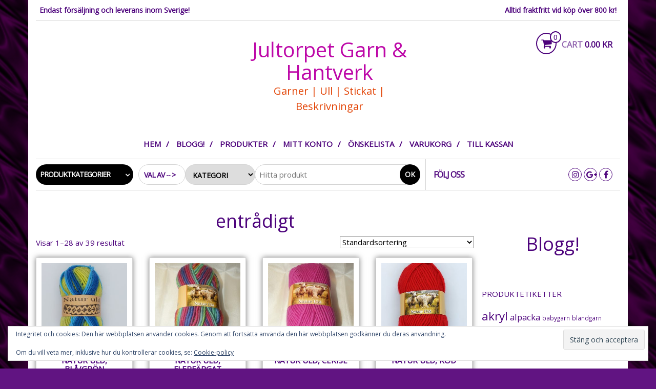

--- FILE ---
content_type: text/html; charset=UTF-8
request_url: https://jultorpet-garn.se/produkt-tagg/entradigt/
body_size: 21886
content:
<!DOCTYPE html>
<html lang="sv-SE">
<head itemscope itemtype="http://schema.org/WebSite">
<meta http-equiv="content-type" content="text/html; charset=UTF-8" />
<meta http-equiv="X-UA-Compatible" content="IE=edge">
<meta name="viewport" content="width=device-width, initial-scale=1.0">
<meta itemprop="name" content="Jultorpet Garn &amp; Hantverk" />
<meta itemprop="url" content="https://jultorpet-garn.se/" />
<link rel="pingback" href="https://jultorpet-garn.se/xmlrpc.php" />
<script>document.documentElement.className = document.documentElement.className + ' yes-js js_active js'</script>
<title>entrådigt &#8211; Jultorpet Garn &amp; Hantverk</title>
<meta name='robots' content='max-image-preview:large' />
<style>img:is([sizes="auto" i], [sizes^="auto," i]) { contain-intrinsic-size: 3000px 1500px }</style>
<script>window._wca = window._wca || [];</script>
<link rel='dns-prefetch' href='//stats.wp.com' />
<link rel='dns-prefetch' href='//secure.gravatar.com' />
<link rel='dns-prefetch' href='//capi-automation.s3.us-east-2.amazonaws.com' />
<link rel='dns-prefetch' href='//v0.wordpress.com' />
<link rel="alternate" type="application/rss+xml" title="Jultorpet Garn &amp; Hantverk &raquo; Webbflöde" href="https://jultorpet-garn.se/feed/" />
<link rel="alternate" type="application/rss+xml" title="Jultorpet Garn &amp; Hantverk &raquo; Kommentarsflöde" href="https://jultorpet-garn.se/comments/feed/" />
<link rel="alternate" type="application/rss+xml" title="Webbflöde för Jultorpet Garn &amp; Hantverk &raquo; entrådigt, Etikett" href="https://jultorpet-garn.se/produkt-tagg/entradigt/feed/" />
<script type="text/javascript">
/* <![CDATA[ */
window._wpemojiSettings = {"baseUrl":"https:\/\/s.w.org\/images\/core\/emoji\/16.0.1\/72x72\/","ext":".png","svgUrl":"https:\/\/s.w.org\/images\/core\/emoji\/16.0.1\/svg\/","svgExt":".svg","source":{"concatemoji":"https:\/\/jultorpet-garn.se\/wp-includes\/js\/wp-emoji-release.min.js?ver=6.8.3"}};
/*! This file is auto-generated */
!function(s,n){var o,i,e;function c(e){try{var t={supportTests:e,timestamp:(new Date).valueOf()};sessionStorage.setItem(o,JSON.stringify(t))}catch(e){}}function p(e,t,n){e.clearRect(0,0,e.canvas.width,e.canvas.height),e.fillText(t,0,0);var t=new Uint32Array(e.getImageData(0,0,e.canvas.width,e.canvas.height).data),a=(e.clearRect(0,0,e.canvas.width,e.canvas.height),e.fillText(n,0,0),new Uint32Array(e.getImageData(0,0,e.canvas.width,e.canvas.height).data));return t.every(function(e,t){return e===a[t]})}function u(e,t){e.clearRect(0,0,e.canvas.width,e.canvas.height),e.fillText(t,0,0);for(var n=e.getImageData(16,16,1,1),a=0;a<n.data.length;a++)if(0!==n.data[a])return!1;return!0}function f(e,t,n,a){switch(t){case"flag":return n(e,"\ud83c\udff3\ufe0f\u200d\u26a7\ufe0f","\ud83c\udff3\ufe0f\u200b\u26a7\ufe0f")?!1:!n(e,"\ud83c\udde8\ud83c\uddf6","\ud83c\udde8\u200b\ud83c\uddf6")&&!n(e,"\ud83c\udff4\udb40\udc67\udb40\udc62\udb40\udc65\udb40\udc6e\udb40\udc67\udb40\udc7f","\ud83c\udff4\u200b\udb40\udc67\u200b\udb40\udc62\u200b\udb40\udc65\u200b\udb40\udc6e\u200b\udb40\udc67\u200b\udb40\udc7f");case"emoji":return!a(e,"\ud83e\udedf")}return!1}function g(e,t,n,a){var r="undefined"!=typeof WorkerGlobalScope&&self instanceof WorkerGlobalScope?new OffscreenCanvas(300,150):s.createElement("canvas"),o=r.getContext("2d",{willReadFrequently:!0}),i=(o.textBaseline="top",o.font="600 32px Arial",{});return e.forEach(function(e){i[e]=t(o,e,n,a)}),i}function t(e){var t=s.createElement("script");t.src=e,t.defer=!0,s.head.appendChild(t)}"undefined"!=typeof Promise&&(o="wpEmojiSettingsSupports",i=["flag","emoji"],n.supports={everything:!0,everythingExceptFlag:!0},e=new Promise(function(e){s.addEventListener("DOMContentLoaded",e,{once:!0})}),new Promise(function(t){var n=function(){try{var e=JSON.parse(sessionStorage.getItem(o));if("object"==typeof e&&"number"==typeof e.timestamp&&(new Date).valueOf()<e.timestamp+604800&&"object"==typeof e.supportTests)return e.supportTests}catch(e){}return null}();if(!n){if("undefined"!=typeof Worker&&"undefined"!=typeof OffscreenCanvas&&"undefined"!=typeof URL&&URL.createObjectURL&&"undefined"!=typeof Blob)try{var e="postMessage("+g.toString()+"("+[JSON.stringify(i),f.toString(),p.toString(),u.toString()].join(",")+"));",a=new Blob([e],{type:"text/javascript"}),r=new Worker(URL.createObjectURL(a),{name:"wpTestEmojiSupports"});return void(r.onmessage=function(e){c(n=e.data),r.terminate(),t(n)})}catch(e){}c(n=g(i,f,p,u))}t(n)}).then(function(e){for(var t in e)n.supports[t]=e[t],n.supports.everything=n.supports.everything&&n.supports[t],"flag"!==t&&(n.supports.everythingExceptFlag=n.supports.everythingExceptFlag&&n.supports[t]);n.supports.everythingExceptFlag=n.supports.everythingExceptFlag&&!n.supports.flag,n.DOMReady=!1,n.readyCallback=function(){n.DOMReady=!0}}).then(function(){return e}).then(function(){var e;n.supports.everything||(n.readyCallback(),(e=n.source||{}).concatemoji?t(e.concatemoji):e.wpemoji&&e.twemoji&&(t(e.twemoji),t(e.wpemoji)))}))}((window,document),window._wpemojiSettings);
/* ]]> */
</script>
<style id='wp-emoji-styles-inline-css' type='text/css'>
img.wp-smiley, img.emoji {
display: inline !important;
border: none !important;
box-shadow: none !important;
height: 1em !important;
width: 1em !important;
margin: 0 0.07em !important;
vertical-align: -0.1em !important;
background: none !important;
padding: 0 !important;
}
</style>
<!-- <link rel='stylesheet' id='wp-block-library-css' href='https://jultorpet-garn.se/wp-includes/css/dist/block-library/style.min.css?ver=6.8.3' type='text/css' media='all' /> -->
<link rel="stylesheet" type="text/css" href="//jultorpet-garn.se/wp-content/cache/wpfc-minified/k2911c1r/6ilde.css" media="all"/>
<style id='classic-theme-styles-inline-css' type='text/css'>
/*! This file is auto-generated */
.wp-block-button__link{color:#fff;background-color:#32373c;border-radius:9999px;box-shadow:none;text-decoration:none;padding:calc(.667em + 2px) calc(1.333em + 2px);font-size:1.125em}.wp-block-file__button{background:#32373c;color:#fff;text-decoration:none}
</style>
<!-- <link rel='stylesheet' id='mediaelement-css' href='https://jultorpet-garn.se/wp-includes/js/mediaelement/mediaelementplayer-legacy.min.css?ver=4.2.17' type='text/css' media='all' /> -->
<!-- <link rel='stylesheet' id='wp-mediaelement-css' href='https://jultorpet-garn.se/wp-includes/js/mediaelement/wp-mediaelement.min.css?ver=6.8.3' type='text/css' media='all' /> -->
<link rel="stylesheet" type="text/css" href="//jultorpet-garn.se/wp-content/cache/wpfc-minified/12ztdju2/44e1x.css" media="all"/>
<style id='jetpack-sharing-buttons-style-inline-css' type='text/css'>
.jetpack-sharing-buttons__services-list{display:flex;flex-direction:row;flex-wrap:wrap;gap:0;list-style-type:none;margin:5px;padding:0}.jetpack-sharing-buttons__services-list.has-small-icon-size{font-size:12px}.jetpack-sharing-buttons__services-list.has-normal-icon-size{font-size:16px}.jetpack-sharing-buttons__services-list.has-large-icon-size{font-size:24px}.jetpack-sharing-buttons__services-list.has-huge-icon-size{font-size:36px}@media print{.jetpack-sharing-buttons__services-list{display:none!important}}.editor-styles-wrapper .wp-block-jetpack-sharing-buttons{gap:0;padding-inline-start:0}ul.jetpack-sharing-buttons__services-list.has-background{padding:1.25em 2.375em}
</style>
<!-- <link rel='stylesheet' id='jquery-selectBox-css' href='https://jultorpet-garn.se/wp-content/plugins/yith-woocommerce-wishlist/assets/css/jquery.selectBox.css?ver=1.2.0' type='text/css' media='all' /> -->
<!-- <link rel='stylesheet' id='woocommerce_prettyPhoto_css-css' href='//jultorpet-garn.se/wp-content/plugins/woocommerce/assets/css/prettyPhoto.css?ver=3.1.6' type='text/css' media='all' /> -->
<!-- <link rel='stylesheet' id='yith-wcwl-main-css' href='https://jultorpet-garn.se/wp-content/plugins/yith-woocommerce-wishlist/assets/css/style.css?ver=4.11.0' type='text/css' media='all' /> -->
<link rel="stylesheet" type="text/css" href="//jultorpet-garn.se/wp-content/cache/wpfc-minified/edmbx4gw/cbzz0.css" media="all"/>
<style id='yith-wcwl-main-inline-css' type='text/css'>
:root { --color-add-to-wishlist-background: #333333; --color-add-to-wishlist-text: #FFFFFF; --color-add-to-wishlist-border: #333333; --color-add-to-wishlist-background-hover: #333333; --color-add-to-wishlist-text-hover: #FFFFFF; --color-add-to-wishlist-border-hover: #333333; --rounded-corners-radius: 16px; --color-add-to-cart-background: #333333; --color-add-to-cart-text: #FFFFFF; --color-add-to-cart-border: #333333; --color-add-to-cart-background-hover: #4F4F4F; --color-add-to-cart-text-hover: #FFFFFF; --color-add-to-cart-border-hover: #4F4F4F; --add-to-cart-rounded-corners-radius: 16px; --color-button-style-1-background: #333333; --color-button-style-1-text: #FFFFFF; --color-button-style-1-border: #333333; --color-button-style-1-background-hover: #4F4F4F; --color-button-style-1-text-hover: #FFFFFF; --color-button-style-1-border-hover: #4F4F4F; --color-button-style-2-background: #333333; --color-button-style-2-text: #FFFFFF; --color-button-style-2-border: #333333; --color-button-style-2-background-hover: #4F4F4F; --color-button-style-2-text-hover: #FFFFFF; --color-button-style-2-border-hover: #4F4F4F; --color-wishlist-table-background: #FFFFFF; --color-wishlist-table-text: #6d6c6c; --color-wishlist-table-border: #FFFFFF; --color-headers-background: #F4F4F4; --color-share-button-color: #FFFFFF; --color-share-button-color-hover: #FFFFFF; --color-fb-button-background: #39599E; --color-fb-button-background-hover: #595A5A; --color-tw-button-background: #45AFE2; --color-tw-button-background-hover: #595A5A; --color-pr-button-background: #AB2E31; --color-pr-button-background-hover: #595A5A; --color-em-button-background: #FBB102; --color-em-button-background-hover: #595A5A; --color-wa-button-background: #00A901; --color-wa-button-background-hover: #595A5A; --feedback-duration: 3s } 
:root { --color-add-to-wishlist-background: #333333; --color-add-to-wishlist-text: #FFFFFF; --color-add-to-wishlist-border: #333333; --color-add-to-wishlist-background-hover: #333333; --color-add-to-wishlist-text-hover: #FFFFFF; --color-add-to-wishlist-border-hover: #333333; --rounded-corners-radius: 16px; --color-add-to-cart-background: #333333; --color-add-to-cart-text: #FFFFFF; --color-add-to-cart-border: #333333; --color-add-to-cart-background-hover: #4F4F4F; --color-add-to-cart-text-hover: #FFFFFF; --color-add-to-cart-border-hover: #4F4F4F; --add-to-cart-rounded-corners-radius: 16px; --color-button-style-1-background: #333333; --color-button-style-1-text: #FFFFFF; --color-button-style-1-border: #333333; --color-button-style-1-background-hover: #4F4F4F; --color-button-style-1-text-hover: #FFFFFF; --color-button-style-1-border-hover: #4F4F4F; --color-button-style-2-background: #333333; --color-button-style-2-text: #FFFFFF; --color-button-style-2-border: #333333; --color-button-style-2-background-hover: #4F4F4F; --color-button-style-2-text-hover: #FFFFFF; --color-button-style-2-border-hover: #4F4F4F; --color-wishlist-table-background: #FFFFFF; --color-wishlist-table-text: #6d6c6c; --color-wishlist-table-border: #FFFFFF; --color-headers-background: #F4F4F4; --color-share-button-color: #FFFFFF; --color-share-button-color-hover: #FFFFFF; --color-fb-button-background: #39599E; --color-fb-button-background-hover: #595A5A; --color-tw-button-background: #45AFE2; --color-tw-button-background-hover: #595A5A; --color-pr-button-background: #AB2E31; --color-pr-button-background-hover: #595A5A; --color-em-button-background: #FBB102; --color-em-button-background-hover: #595A5A; --color-wa-button-background: #00A901; --color-wa-button-background-hover: #595A5A; --feedback-duration: 3s } 
</style>
<style id='global-styles-inline-css' type='text/css'>
:root{--wp--preset--aspect-ratio--square: 1;--wp--preset--aspect-ratio--4-3: 4/3;--wp--preset--aspect-ratio--3-4: 3/4;--wp--preset--aspect-ratio--3-2: 3/2;--wp--preset--aspect-ratio--2-3: 2/3;--wp--preset--aspect-ratio--16-9: 16/9;--wp--preset--aspect-ratio--9-16: 9/16;--wp--preset--color--black: #000000;--wp--preset--color--cyan-bluish-gray: #abb8c3;--wp--preset--color--white: #ffffff;--wp--preset--color--pale-pink: #f78da7;--wp--preset--color--vivid-red: #cf2e2e;--wp--preset--color--luminous-vivid-orange: #ff6900;--wp--preset--color--luminous-vivid-amber: #fcb900;--wp--preset--color--light-green-cyan: #7bdcb5;--wp--preset--color--vivid-green-cyan: #00d084;--wp--preset--color--pale-cyan-blue: #8ed1fc;--wp--preset--color--vivid-cyan-blue: #0693e3;--wp--preset--color--vivid-purple: #9b51e0;--wp--preset--gradient--vivid-cyan-blue-to-vivid-purple: linear-gradient(135deg,rgba(6,147,227,1) 0%,rgb(155,81,224) 100%);--wp--preset--gradient--light-green-cyan-to-vivid-green-cyan: linear-gradient(135deg,rgb(122,220,180) 0%,rgb(0,208,130) 100%);--wp--preset--gradient--luminous-vivid-amber-to-luminous-vivid-orange: linear-gradient(135deg,rgba(252,185,0,1) 0%,rgba(255,105,0,1) 100%);--wp--preset--gradient--luminous-vivid-orange-to-vivid-red: linear-gradient(135deg,rgba(255,105,0,1) 0%,rgb(207,46,46) 100%);--wp--preset--gradient--very-light-gray-to-cyan-bluish-gray: linear-gradient(135deg,rgb(238,238,238) 0%,rgb(169,184,195) 100%);--wp--preset--gradient--cool-to-warm-spectrum: linear-gradient(135deg,rgb(74,234,220) 0%,rgb(151,120,209) 20%,rgb(207,42,186) 40%,rgb(238,44,130) 60%,rgb(251,105,98) 80%,rgb(254,248,76) 100%);--wp--preset--gradient--blush-light-purple: linear-gradient(135deg,rgb(255,206,236) 0%,rgb(152,150,240) 100%);--wp--preset--gradient--blush-bordeaux: linear-gradient(135deg,rgb(254,205,165) 0%,rgb(254,45,45) 50%,rgb(107,0,62) 100%);--wp--preset--gradient--luminous-dusk: linear-gradient(135deg,rgb(255,203,112) 0%,rgb(199,81,192) 50%,rgb(65,88,208) 100%);--wp--preset--gradient--pale-ocean: linear-gradient(135deg,rgb(255,245,203) 0%,rgb(182,227,212) 50%,rgb(51,167,181) 100%);--wp--preset--gradient--electric-grass: linear-gradient(135deg,rgb(202,248,128) 0%,rgb(113,206,126) 100%);--wp--preset--gradient--midnight: linear-gradient(135deg,rgb(2,3,129) 0%,rgb(40,116,252) 100%);--wp--preset--font-size--small: 13px;--wp--preset--font-size--medium: 20px;--wp--preset--font-size--large: 36px;--wp--preset--font-size--x-large: 42px;--wp--preset--spacing--20: 0.44rem;--wp--preset--spacing--30: 0.67rem;--wp--preset--spacing--40: 1rem;--wp--preset--spacing--50: 1.5rem;--wp--preset--spacing--60: 2.25rem;--wp--preset--spacing--70: 3.38rem;--wp--preset--spacing--80: 5.06rem;--wp--preset--shadow--natural: 6px 6px 9px rgba(0, 0, 0, 0.2);--wp--preset--shadow--deep: 12px 12px 50px rgba(0, 0, 0, 0.4);--wp--preset--shadow--sharp: 6px 6px 0px rgba(0, 0, 0, 0.2);--wp--preset--shadow--outlined: 6px 6px 0px -3px rgba(255, 255, 255, 1), 6px 6px rgba(0, 0, 0, 1);--wp--preset--shadow--crisp: 6px 6px 0px rgba(0, 0, 0, 1);}:where(.is-layout-flex){gap: 0.5em;}:where(.is-layout-grid){gap: 0.5em;}body .is-layout-flex{display: flex;}.is-layout-flex{flex-wrap: wrap;align-items: center;}.is-layout-flex > :is(*, div){margin: 0;}body .is-layout-grid{display: grid;}.is-layout-grid > :is(*, div){margin: 0;}:where(.wp-block-columns.is-layout-flex){gap: 2em;}:where(.wp-block-columns.is-layout-grid){gap: 2em;}:where(.wp-block-post-template.is-layout-flex){gap: 1.25em;}:where(.wp-block-post-template.is-layout-grid){gap: 1.25em;}.has-black-color{color: var(--wp--preset--color--black) !important;}.has-cyan-bluish-gray-color{color: var(--wp--preset--color--cyan-bluish-gray) !important;}.has-white-color{color: var(--wp--preset--color--white) !important;}.has-pale-pink-color{color: var(--wp--preset--color--pale-pink) !important;}.has-vivid-red-color{color: var(--wp--preset--color--vivid-red) !important;}.has-luminous-vivid-orange-color{color: var(--wp--preset--color--luminous-vivid-orange) !important;}.has-luminous-vivid-amber-color{color: var(--wp--preset--color--luminous-vivid-amber) !important;}.has-light-green-cyan-color{color: var(--wp--preset--color--light-green-cyan) !important;}.has-vivid-green-cyan-color{color: var(--wp--preset--color--vivid-green-cyan) !important;}.has-pale-cyan-blue-color{color: var(--wp--preset--color--pale-cyan-blue) !important;}.has-vivid-cyan-blue-color{color: var(--wp--preset--color--vivid-cyan-blue) !important;}.has-vivid-purple-color{color: var(--wp--preset--color--vivid-purple) !important;}.has-black-background-color{background-color: var(--wp--preset--color--black) !important;}.has-cyan-bluish-gray-background-color{background-color: var(--wp--preset--color--cyan-bluish-gray) !important;}.has-white-background-color{background-color: var(--wp--preset--color--white) !important;}.has-pale-pink-background-color{background-color: var(--wp--preset--color--pale-pink) !important;}.has-vivid-red-background-color{background-color: var(--wp--preset--color--vivid-red) !important;}.has-luminous-vivid-orange-background-color{background-color: var(--wp--preset--color--luminous-vivid-orange) !important;}.has-luminous-vivid-amber-background-color{background-color: var(--wp--preset--color--luminous-vivid-amber) !important;}.has-light-green-cyan-background-color{background-color: var(--wp--preset--color--light-green-cyan) !important;}.has-vivid-green-cyan-background-color{background-color: var(--wp--preset--color--vivid-green-cyan) !important;}.has-pale-cyan-blue-background-color{background-color: var(--wp--preset--color--pale-cyan-blue) !important;}.has-vivid-cyan-blue-background-color{background-color: var(--wp--preset--color--vivid-cyan-blue) !important;}.has-vivid-purple-background-color{background-color: var(--wp--preset--color--vivid-purple) !important;}.has-black-border-color{border-color: var(--wp--preset--color--black) !important;}.has-cyan-bluish-gray-border-color{border-color: var(--wp--preset--color--cyan-bluish-gray) !important;}.has-white-border-color{border-color: var(--wp--preset--color--white) !important;}.has-pale-pink-border-color{border-color: var(--wp--preset--color--pale-pink) !important;}.has-vivid-red-border-color{border-color: var(--wp--preset--color--vivid-red) !important;}.has-luminous-vivid-orange-border-color{border-color: var(--wp--preset--color--luminous-vivid-orange) !important;}.has-luminous-vivid-amber-border-color{border-color: var(--wp--preset--color--luminous-vivid-amber) !important;}.has-light-green-cyan-border-color{border-color: var(--wp--preset--color--light-green-cyan) !important;}.has-vivid-green-cyan-border-color{border-color: var(--wp--preset--color--vivid-green-cyan) !important;}.has-pale-cyan-blue-border-color{border-color: var(--wp--preset--color--pale-cyan-blue) !important;}.has-vivid-cyan-blue-border-color{border-color: var(--wp--preset--color--vivid-cyan-blue) !important;}.has-vivid-purple-border-color{border-color: var(--wp--preset--color--vivid-purple) !important;}.has-vivid-cyan-blue-to-vivid-purple-gradient-background{background: var(--wp--preset--gradient--vivid-cyan-blue-to-vivid-purple) !important;}.has-light-green-cyan-to-vivid-green-cyan-gradient-background{background: var(--wp--preset--gradient--light-green-cyan-to-vivid-green-cyan) !important;}.has-luminous-vivid-amber-to-luminous-vivid-orange-gradient-background{background: var(--wp--preset--gradient--luminous-vivid-amber-to-luminous-vivid-orange) !important;}.has-luminous-vivid-orange-to-vivid-red-gradient-background{background: var(--wp--preset--gradient--luminous-vivid-orange-to-vivid-red) !important;}.has-very-light-gray-to-cyan-bluish-gray-gradient-background{background: var(--wp--preset--gradient--very-light-gray-to-cyan-bluish-gray) !important;}.has-cool-to-warm-spectrum-gradient-background{background: var(--wp--preset--gradient--cool-to-warm-spectrum) !important;}.has-blush-light-purple-gradient-background{background: var(--wp--preset--gradient--blush-light-purple) !important;}.has-blush-bordeaux-gradient-background{background: var(--wp--preset--gradient--blush-bordeaux) !important;}.has-luminous-dusk-gradient-background{background: var(--wp--preset--gradient--luminous-dusk) !important;}.has-pale-ocean-gradient-background{background: var(--wp--preset--gradient--pale-ocean) !important;}.has-electric-grass-gradient-background{background: var(--wp--preset--gradient--electric-grass) !important;}.has-midnight-gradient-background{background: var(--wp--preset--gradient--midnight) !important;}.has-small-font-size{font-size: var(--wp--preset--font-size--small) !important;}.has-medium-font-size{font-size: var(--wp--preset--font-size--medium) !important;}.has-large-font-size{font-size: var(--wp--preset--font-size--large) !important;}.has-x-large-font-size{font-size: var(--wp--preset--font-size--x-large) !important;}
:where(.wp-block-post-template.is-layout-flex){gap: 1.25em;}:where(.wp-block-post-template.is-layout-grid){gap: 1.25em;}
:where(.wp-block-columns.is-layout-flex){gap: 2em;}:where(.wp-block-columns.is-layout-grid){gap: 2em;}
:root :where(.wp-block-pullquote){font-size: 1.5em;line-height: 1.6;}
</style>
<!-- <link rel='stylesheet' id='woocommerce-layout-css' href='https://jultorpet-garn.se/wp-content/plugins/woocommerce/assets/css/woocommerce-layout.css?ver=10.3.3' type='text/css' media='all' /> -->
<link rel="stylesheet" type="text/css" href="//jultorpet-garn.se/wp-content/cache/wpfc-minified/eiwwdhnl/6ilde.css" media="all"/>
<style id='woocommerce-layout-inline-css' type='text/css'>
.infinite-scroll .woocommerce-pagination {
display: none;
}
</style>
<!-- <link rel='stylesheet' id='woocommerce-smallscreen-css' href='https://jultorpet-garn.se/wp-content/plugins/woocommerce/assets/css/woocommerce-smallscreen.css?ver=10.3.3' type='text/css' media='only screen and (max-width: 768px)' /> -->
<link rel="stylesheet" type="text/css" href="//jultorpet-garn.se/wp-content/cache/wpfc-minified/ky3dpqaw/6ilde.css" media="only screen and (max-width: 768px)"/>
<!-- <link rel='stylesheet' id='woocommerce-general-css' href='https://jultorpet-garn.se/wp-content/plugins/woocommerce/assets/css/woocommerce.css?ver=10.3.3' type='text/css' media='all' /> -->
<link rel="stylesheet" type="text/css" href="//jultorpet-garn.se/wp-content/cache/wpfc-minified/g0uo1xko/6ilde.css" media="all"/>
<style id='woocommerce-inline-inline-css' type='text/css'>
.woocommerce form .form-row .required { visibility: visible; }
</style>
<!-- <link rel='stylesheet' id='brands-styles-css' href='https://jultorpet-garn.se/wp-content/plugins/woocommerce/assets/css/brands.css?ver=10.3.3' type='text/css' media='all' /> -->
<!-- <link rel='stylesheet' id='bootstrap-css' href='https://jultorpet-garn.se/wp-content/themes/maxstore-pro/css/bootstrap.css?ver=3.3.4' type='text/css' media='all' /> -->
<!-- <link rel='stylesheet' id='maxstore-stylesheet-css' href='https://jultorpet-garn.se/wp-content/themes/maxstore-pro/style.css?ver=2.4.8' type='text/css' media='all' /> -->
<!-- <link rel='stylesheet' id='font-awesome-css' href='https://jultorpet-garn.se/wp-content/themes/maxstore-pro/css/font-awesome.min.css?ver=4.7.0' type='text/css' media='all' /> -->
<link rel="stylesheet" type="text/css" href="//jultorpet-garn.se/wp-content/cache/wpfc-minified/ld9g0fbo/e7j8l.css" media="all"/>
<style id='font-awesome-inline-css' type='text/css'>
[data-font="FontAwesome"]:before {font-family: 'FontAwesome' !important;content: attr(data-icon) !important;speak: none !important;font-weight: normal !important;font-variant: normal !important;text-transform: none !important;line-height: 1 !important;font-style: normal !important;-webkit-font-smoothing: antialiased !important;-moz-osx-font-smoothing: grayscale !important;}
</style>
<!-- <link rel='stylesheet' id='flexslider-css' href='https://jultorpet-garn.se/wp-content/themes/maxstore-pro/css/flexslider.css?ver=2.6.3' type='text/css' media='all' /> -->
<link rel="stylesheet" type="text/css" href="//jultorpet-garn.se/wp-content/cache/wpfc-minified/fhlhsi48/6ilde.css" media="all"/>
<style id='jetpack_facebook_likebox-inline-css' type='text/css'>
.widget_facebook_likebox {
overflow: hidden;
}
</style>
<!-- <link rel='stylesheet' id='kirki-styles-css' href='https://jultorpet-garn.se?action=kirki-styles&#038;ver=4.0' type='text/css' media='all' /> -->
<link rel="stylesheet" type="text/css" href="//jultorpet-garn.se/wp-content/cache/wpfc-minified/79shutlb/6ilde.css" media="all"/>
<style id='kirki-styles-inline-css' type='text/css'>
.woocommerce ul.products li.product .button, .add-to-wishlist-custom {width: initial; border-radius: 25px;} .woocommerce ul.products li.product:hover .button {left: 50%; transform: translate(-50%, 0);} .woocommerce ul.products li.product:hover .add-to-wishlist-custom {right: 50%; transform: translate(50%, 0);}
</style>
<!-- <link rel='stylesheet' id='maxstore-product-one-css' href='https://jultorpet-garn.se/wp-content/themes/maxstore-pro/css/product-style2.css?ver=6.8.3' type='text/css' media='all' /> -->
<link rel="stylesheet" type="text/css" href="//jultorpet-garn.se/wp-content/cache/wpfc-minified/1ghfgup5/6il7h.css" media="all"/>
<script src='//jultorpet-garn.se/wp-content/cache/wpfc-minified/fz871e2/6ilde.js' type="text/javascript"></script>
<!-- <script type="text/javascript" src="https://jultorpet-garn.se/wp-includes/js/jquery/jquery.min.js?ver=3.7.1" id="jquery-core-js"></script> -->
<!-- <script type="text/javascript" src="https://jultorpet-garn.se/wp-includes/js/jquery/jquery-migrate.min.js?ver=3.4.1" id="jquery-migrate-js"></script> -->
<!-- <script type="text/javascript" src="https://jultorpet-garn.se/wp-content/plugins/woocommerce/assets/js/jquery-blockui/jquery.blockUI.min.js?ver=2.7.0-wc.10.3.3" id="wc-jquery-blockui-js" defer="defer" data-wp-strategy="defer"></script> -->
<script type="text/javascript" id="wc-add-to-cart-js-extra">
/* <![CDATA[ */
var wc_add_to_cart_params = {"ajax_url":"\/wp-admin\/admin-ajax.php","wc_ajax_url":"\/?wc-ajax=%%endpoint%%","i18n_view_cart":"Visa varukorg","cart_url":"https:\/\/jultorpet-garn.se\/varukorg\/","is_cart":"","cart_redirect_after_add":"no"};
/* ]]> */
</script>
<script src='//jultorpet-garn.se/wp-content/cache/wpfc-minified/e77kvnk8/6ilde.js' type="text/javascript"></script>
<!-- <script type="text/javascript" src="https://jultorpet-garn.se/wp-content/plugins/woocommerce/assets/js/frontend/add-to-cart.min.js?ver=10.3.3" id="wc-add-to-cart-js" defer="defer" data-wp-strategy="defer"></script> -->
<!-- <script type="text/javascript" src="https://jultorpet-garn.se/wp-content/plugins/woocommerce/assets/js/js-cookie/js.cookie.min.js?ver=2.1.4-wc.10.3.3" id="wc-js-cookie-js" defer="defer" data-wp-strategy="defer"></script> -->
<script type="text/javascript" id="woocommerce-js-extra">
/* <![CDATA[ */
var woocommerce_params = {"ajax_url":"\/wp-admin\/admin-ajax.php","wc_ajax_url":"\/?wc-ajax=%%endpoint%%","i18n_password_show":"Visa l\u00f6senord","i18n_password_hide":"D\u00f6lj l\u00f6senord"};
/* ]]> */
</script>
<script src='//jultorpet-garn.se/wp-content/cache/wpfc-minified/3j6edlu/wbdr.js' type="text/javascript"></script>
<!-- <script type="text/javascript" src="https://jultorpet-garn.se/wp-content/plugins/woocommerce/assets/js/frontend/woocommerce.min.js?ver=10.3.3" id="woocommerce-js" defer="defer" data-wp-strategy="defer"></script> -->
<!-- <script type="text/javascript" src="https://jultorpet-garn.se/wp-content/themes/maxstore-pro/js/bootstrap.js?ver=3.3.4" id="bootstrap-js"></script> -->
<!-- <script type="text/javascript" src="https://jultorpet-garn.se/wp-includes/js/imagesloaded.min.js?ver=5.0.0" id="imagesloaded-js"></script> -->
<!-- <script type="text/javascript" src="https://jultorpet-garn.se/wp-includes/js/masonry.min.js?ver=4.2.2" id="masonry-js"></script> -->
<!-- <script type="text/javascript" src="https://jultorpet-garn.se/wp-content/plugins/woocommerce/assets/js/flexslider/jquery.flexslider.min.js?ver=2.7.2-wc.10.3.3" id="wc-flexslider-js" data-wp-strategy="defer"></script> -->
<script type="text/javascript" id="maxstore-theme-js-js-extra">
/* <![CDATA[ */
var objectL10n = {"compare":"Compare Product","qview":"Quick View"};
/* ]]> */
</script>
<script src='//jultorpet-garn.se/wp-content/cache/wpfc-minified/6xws8bpj/6ilde.js' type="text/javascript"></script>
<!-- <script type="text/javascript" src="https://jultorpet-garn.se/wp-content/themes/maxstore-pro/js/customscript.js?ver=2.4.8" id="maxstore-theme-js-js"></script> -->
<script type="text/javascript" src="https://stats.wp.com/s-202549.js" id="woocommerce-analytics-js" defer="defer" data-wp-strategy="defer"></script>
<link rel="https://api.w.org/" href="https://jultorpet-garn.se/wp-json/" /><link rel="alternate" title="JSON" type="application/json" href="https://jultorpet-garn.se/wp-json/wp/v2/product_tag/93" /><link rel="EditURI" type="application/rsd+xml" title="RSD" href="https://jultorpet-garn.se/xmlrpc.php?rsd" />
<meta name="generator" content="WordPress 6.8.3" />
<meta name="generator" content="WooCommerce 10.3.3" />
<style>img#wpstats{display:none}</style>
<noscript><style>.woocommerce-product-gallery{ opacity: 1 !important; }</style></noscript>
<script  type="text/javascript">
!function(f,b,e,v,n,t,s){if(f.fbq)return;n=f.fbq=function(){n.callMethod?
n.callMethod.apply(n,arguments):n.queue.push(arguments)};if(!f._fbq)f._fbq=n;
n.push=n;n.loaded=!0;n.version='2.0';n.queue=[];t=b.createElement(e);t.async=!0;
t.src=v;s=b.getElementsByTagName(e)[0];s.parentNode.insertBefore(t,s)}(window,
document,'script','https://connect.facebook.net/en_US/fbevents.js');
</script>
<!-- WooCommerce Facebook Integration Begin -->
<script  type="text/javascript">
fbq('init', '676371403509763', {}, {
"agent": "woocommerce_0-10.3.3-3.5.14"
});
document.addEventListener( 'DOMContentLoaded', function() {
// Insert placeholder for events injected when a product is added to the cart through AJAX.
document.body.insertAdjacentHTML( 'beforeend', '<div class=\"wc-facebook-pixel-event-placeholder\"></div>' );
}, false );
</script>
<!-- WooCommerce Facebook Integration End -->
<!-- Jetpack Open Graph Tags -->
<meta property="og:type" content="website" />
<meta property="og:title" content="entrådigt &#8211; Jultorpet Garn &amp; Hantverk" />
<meta property="og:url" content="https://jultorpet-garn.se/produkt-tagg/entradigt/" />
<meta property="og:site_name" content="Jultorpet Garn &amp; Hantverk" />
<meta property="og:image" content="https://jultorpet-garn.se/wp-content/uploads/2019/01/cropped-40633a-kopia-1.jpg" />
<meta property="og:image:width" content="512" />
<meta property="og:image:height" content="512" />
<meta property="og:image:alt" content="" />
<meta property="og:locale" content="sv_SE" />
<!-- End Jetpack Open Graph Tags -->
<link rel="icon" href="https://jultorpet-garn.se/wp-content/uploads/2019/01/cropped-40633a-kopia-1-32x32.jpg" sizes="32x32" />
<link rel="icon" href="https://jultorpet-garn.se/wp-content/uploads/2019/01/cropped-40633a-kopia-1-192x192.jpg" sizes="192x192" />
<link rel="apple-touch-icon" href="https://jultorpet-garn.se/wp-content/uploads/2019/01/cropped-40633a-kopia-1-180x180.jpg" />
<meta name="msapplication-TileImage" content="https://jultorpet-garn.se/wp-content/uploads/2019/01/cropped-40633a-kopia-1-270x270.jpg" />
</head>
<body id="blog" class="archive tax-product_tag term-entradigt term-93 wp-theme-maxstore-pro theme-maxstore-pro woocommerce woocommerce-page woocommerce-no-js" itemscope itemtype="http://schema.org/WebPage">
<a class="skip-link screen-reader-text" href="#site-content">Skip to the content</a>
<div class="container rsrc-container" role="main">
<div class="top-section row"> 
<div class="top-infobox text-left col-xs-6">
Endast försäljning och leverans inom Sverige!  
</div> 
<div class="top-infobox text-right col-xs-6">
Alltid fraktfritt vid köp över 800 kr! 
</div>               
</div>
<div class="header-section row" >
<header id="site-header" class="col-sm-4 col-xs-12 col-sm-push-4 hidden-xs rsrc-header text-center" itemscope itemtype="http://schema.org/WPHeader" role="banner"> 
<div class="rsrc-header-text">
<h2 class="site-title" itemprop="headline"><a itemprop="url" href="https://jultorpet-garn.se/" title="Jultorpet Garn &amp; Hantverk" rel="home">Jultorpet Garn &amp; Hantverk</a></h2>
<h3 class="site-desc" itemprop="description">Garner | Ull | Stickat | Beskrivningar </h3>
</div>
</header> 
<div class="header-login col-sm-4 col-xs-4 col-sm-pull-4"> 
</div>
<div class="header-cart text-right col-sm-4 col-xs-8">
<div class="header-cart-inner">
<a class="cart-contents text-right cart-style-four" href="https://jultorpet-garn.se/varukorg/" title="View your shopping cart">
<i class="fa fa-shopping-cart"><span class="count">0</span></i><span class="amount-title hidden-sm hidden-xs">Cart </span><span class="amount-cart">0.00&nbsp;&#107;&#114;</span> 
</a>
<ul class="site-header-cart menu list-unstyled">
<li>
<div class="widget woocommerce widget_shopping_cart"><div class="widget_shopping_cart_content"></div></div>					</li>
</ul>
</div>
</div>
</div>
<div class = "rsrc-top-menu row" >
<nav id = "site-navigation" class = "navbar navbar-inverse" role = "navigation" itemscope itemtype = "http://schema.org/SiteNavigationElement">
<div class = "navbar-header">
<button type = "button" class = "navbar-toggle" data-toggle = "collapse" data-target = ".navbar-1-collapse">
<span class = "sr-only">Toggle navigation</span>
<span class="icon-bar"></span>
<span class="icon-bar"></span>
<span class="icon-bar"></span>
</button>
<header class="visible-xs-block responsive-title" itemscope itemtype="http://schema.org/WPHeader" role="banner"> 
<div class="rsrc-header-text menu-text">
<h2 class="site-title" itemprop="headline"><a itemprop="url" href="https://jultorpet-garn.se/" title="Jultorpet Garn &amp; Hantverk" rel="home">Jultorpet Garn &amp; Hantverk</a></h2>
</div>
</header>
</div>
<div class="collapse navbar-collapse navbar-1-collapse"><ul id="menu-huvudmeny" class="nav navbar-nav menu-center"><li id="menu-item-148" class="menu-item menu-item-type-custom menu-item-object-custom menu-item-home menu-item-148"><a title="Hem" href="https://jultorpet-garn.se">Hem</a></li>
<li id="menu-item-4964" class="menu-item menu-item-type-post_type menu-item-object-page menu-item-4964"><a title="Blogg!" href="https://jultorpet-garn.se/blog/">Blogg!</a></li>
<li id="menu-item-497" class="menu-item menu-item-type-post_type_archive menu-item-object-product menu-item-497"><a title="Produkter" href="https://jultorpet-garn.se/webbutik/">Produkter</a></li>
<li id="menu-item-102" class="menu-item menu-item-type-post_type menu-item-object-page menu-item-102"><a title="Mitt konto" href="https://jultorpet-garn.se/mitt-konto/">Mitt konto</a></li>
<li id="menu-item-4042" class="menu-item menu-item-type-post_type menu-item-object-page menu-item-4042"><a title="Önskelista" href="https://jultorpet-garn.se/onskelista/">Önskelista</a></li>
<li id="menu-item-109" class="menu-item menu-item-type-post_type menu-item-object-page menu-item-109"><a title="Varukorg" href="https://jultorpet-garn.se/varukorg/">Varukorg</a></li>
<li id="menu-item-110" class="menu-item menu-item-type-post_type menu-item-object-page menu-item-110"><a title="Till kassan" href="https://jultorpet-garn.se/kassan/">Till kassan</a></li>
</ul></div>		</nav>
</div>
<div class="header-line-search row visible">
<div class="header-categories col-md-2">
<ul class="accordion list-unstyled" id="view-all-guides">
<li class="accordion-group list-unstyled">
<a class="accordion-toggle" data-toggle="collapse" data-parent="#view-all-guides" href="#collapseOne">Produktkategorier</a>
<div id="collapseOne" class="accordion-body collapse">
<div class="accordion-inner">
<ul class="list-unstyled">
<li class="cat-item cat-item-16"><a href="https://jultorpet-garn.se/produkt-kategori/garn/">Garn</a> (634)
<ul class='children'>
<li class="cat-item cat-item-17"><a href="https://jultorpet-garn.se/produkt-kategori/garn/blandgarn/">Blandgarn</a> (213)
</li>
<li class="cat-item cat-item-48"><a href="https://jultorpet-garn.se/produkt-kategori/garn/bomullsgarn/">Bomullsgarn</a> (125)
</li>
<li class="cat-item cat-item-118"><a href="https://jultorpet-garn.se/produkt-kategori/garn/handfargat-garn/">Handfärgat garn</a> (11)
</li>
<li class="cat-item cat-item-66"><a href="https://jultorpet-garn.se/produkt-kategori/garn/handspunnet/">Handspunnet</a> (5)
</li>
<li class="cat-item cat-item-46"><a href="https://jultorpet-garn.se/produkt-kategori/garn/sockgarn/">Sockgarn</a> (154)
</li>
<li class="cat-item cat-item-31"><a href="https://jultorpet-garn.se/produkt-kategori/garn/syntetgarn-garn/">Syntetgarn</a> (58)
</li>
<li class="cat-item cat-item-45"><a href="https://jultorpet-garn.se/produkt-kategori/garn/ullgarn/">Ullgarn</a> (172)
</li>
</ul>
</li>
<li class="cat-item cat-item-228"><a href="https://jultorpet-garn.se/produkt-kategori/jarbos-julvante-2024/">Järbos Julvante 2024</a> (7)
</li>
<li class="cat-item cat-item-109"><a href="https://jultorpet-garn.se/produkt-kategori/rea/">Lagerrensning!</a> (48)
</li>
<li class="cat-item cat-item-90"><a href="https://jultorpet-garn.se/produkt-kategori/nyheter/">Nytt i butiken!</a> (48)
</li>
<li class="cat-item cat-item-41"><a href="https://jultorpet-garn.se/produkt-kategori/stickat/">Stickat</a> (82)
</li>
<li class="cat-item cat-item-201"><a href="https://jultorpet-garn.se/produkt-kategori/stickor/">Stickor</a> (32)
</li>
<li class="cat-item cat-item-18"><a href="https://jultorpet-garn.se/produkt-kategori/ull-att-spinna/">Ull ~ Spinna ~ Tova</a> (52)
</li>
</ul>
</div>
</div>
</li>
</ul >
</div>
<div class="header-search-form col-md-6">
<div class="header-search-title col-sm-2 col-xs-3">
Val av -- &gt;			</div>
<form role="search" method="get" action="https://jultorpet-garn.se/">
<select class="col-sm-3 col-xs-3" name="product_cat">
<option value="">Kategori</option> 
<option value="nyheter">Nytt i butiken! (48)</option><option value="i-karusellen">I karusellen (6)</option><option value="garn">Garn (634)</option><option value="handfargat-garn">Handfärgat garn (11)</option><option value="handfargat-ultrafine-merino-dk">Handfärgat Ultrafine Merino DK (4)</option><option value="handfargat-bluefaced-leicester">Handfärgat Bluefaced Leicester (3)</option><option value="handfargat-superwash-merino">Handfärgat Superwash Merino (0)</option><option value="handfargat-tunt-sockgarn">Handfärgat tunt sockgarn (0)</option><option value="ovriga-handfargade-garner">Övriga handfärgade garner (4)</option><option value="blandgarn">Blandgarn (213)</option><option value="multi-popkorn">Multi Popkorn (13)</option><option value="viking-reflex">Viking Reflex (8)</option><option value="bonito-bonito-ethnic">Bonito (21)</option><option value="merino-bomull">Merino Bomull (20)</option><option value="peru-alpaca">Peru Alpaca (9)</option><option value="strong">Strong (13)</option><option value="tencel-blow">Tencel Blow (20)</option><option value="bomullsgarn">Bomullsgarn (125)</option><option value="soft-cotton">Soft Cotton (21)</option><option value="jarbo-8-4">Järbo 8/4 (46)</option><option value="viol-12-3">Viol 12/3 (3)</option><option value="baby-summer">Baby Summer (17)</option><option value="colin">Colin (12)</option><option value="lorena-superfine">Lorena Superfine (16)</option><option value="summer-mercerized">Summer Mercerized (10)</option><option value="handspunnet">Handspunnet (5)</option><option value="sockgarn">Sockgarn (154)</option><option value="eventyrlig-garn">Eventyrlig Garn (13)</option><option value="raggen">Raggen (19)</option><option value="junior-raggi">Junior Raggi (6)</option><option value="junior-raggi-100-g-flerfargat">Junior Raggi, 100 g flerfärgat (4)</option><option value="junior-raggi-50-g-enfargat">Junior Raggi, 50 g enfärgat (2)</option><option value="nordlys">Nordlys (18)</option><option value="raggi">Raggi (32)</option><option value="mellanraggi">Mellanraggi (10)</option><option value="tencel-raggi">Tencel Raggi (0)</option><option value="sock-4">Sock 4 (18)</option><option value="sox-50-g">Sox 50 g (20)</option><option value="sox-maxi-multi">Sox 150 g (18)</option><option value="syntetgarn-garn">Syntetgarn (58)</option><option value="freja">Freja (43)</option><option value="moon">Moon (1)</option><option value="junior">Junior (14)</option><option value="ullgarn">Ullgarn (172)</option><option value="balder">Balder (20)</option><option value="hobbygarn">Hobbygarn (10)</option><option value="merino-mini">Merino Mini (25)</option><option value="naturgarn">Naturgarn (15)</option><option value="older">Older (25)</option><option value="ulrika-reflex">Ulrika Reflex (14)</option><option value="ulrika">Ulrika (49)</option><option value="natur-uld">Natur Uld (14)</option><option value="stickor">Stickor (32)</option><option value="rundstickor">Rundstickor (22)</option><option value="chiaogoo">ChiaoGoo (8)</option><option value="knitpro-mindful">KnitPro - Mindful (5)</option><option value="ndlwrx">NDLWRX (9)</option><option value="strumpstickor">Strumpstickor (10)</option><option value="beskrivningar">Beskrivningar (1)</option><option value="ull-att-spinna">Ull ~ Spinna ~ Tova (52)</option><option value="fargad-och-kardad-ull">Färgad och kardad ull (9)</option><option value="pask-eller-pysselull">Påsk- eller pysselull (11)</option><option value="okardad-ull">Färgad ull (20)</option><option value="kamband">Kamband (5)</option><option value="kardflor-ull-att-spinna">Kardflor (1)</option><option value="kardrullar">Kardrullar (6)</option><option value="lyxlador">Lyxlådor (0)</option><option value="stickat">Stickat (82)</option><option value="raggsockor">Raggsockor (26)</option><option value="valkade-stittunderlagg">Valkade stittunderlägg (7)</option><option value="babyfiltar">Babyfiltar (6)</option><option value="halsdukar">Halsdukar (3)</option><option value="handledsvarmare">Handledsvärmare (9)</option><option value="mossor">Mössor (8)</option><option value="pladar">Plädar (2)</option><option value="vantar">Vantar (21)</option><option value="rea">Lagerrensning! (48)</option><option value="jarbos-julvante-2024">Järbos Julvante 2024 (7)</option>				</select>
<input type="hidden" name="post_type" value="product" />
<input class="col-sm-7 col-xs-6" name="s" type="text" placeholder="Hitta produkt"/>
<button type="submit">Ok</button>
</form>
</div>
<div class="social-section col-md-4">
<span class="social-section-title hidden-md">
Följ oss			</span>
<div class="social-links">
<ul>
<li><a href="https://www.facebook.com/JultorpetGarn" target="_blank"><i class="fa fa-facebook"></i></a></li><li><a href="https://www.google.com/maps/place/Jultorpet+Garn+%26+Hantverk/@59.9659724,17.0389915,17z/data=!3m1!4b1!4m12!1m5!8m4!1e2!2s102027211830980920362!3m1!1e1!3m5!1s0x465e3d93da6fe065:0xf2f7a56d6a3d3d0c!8m2!3d59.9659697!4d17.0415664!16s%2Fg%2F11rhw6zbdz?entry=ttu" target="_blank"><i class="fa fa-google-plus"></i></a></li><li><a href="https://www.instagram.com/jultorpetgarnhantverk/" target="_blank"><i class="fa fa-instagram"></i></a></li>			</ul>
</div><!-- .social-links -->
</div>
</div>        
<div id="site-content" ></div>
<!-- start content container -->
<div class="row rsrc-content">
<div class="col-md-9 rsrc-main">
<div class="woocommerce">
<h1 class="page-title">entrådigt</h1>
<div class="woocommerce-notices-wrapper"></div><p class="woocommerce-result-count" role="alert" aria-relevant="all" >
Visar 1–28 av 39 resultat</p>
<form class="woocommerce-ordering" method="get">
<select
name="orderby"
class="orderby"
aria-label="Butiksbeställning"
>
<option value="menu_order"  selected='selected'>Standardsortering</option>
<option value="popularity" >Sortera efter popularitet</option>
<option value="rating" >Sortera efter genomsnittligt betyg</option>
<option value="date" >Sortera efter senast</option>
<option value="price" >Sortera efter pris: lågt till högt</option>
<option value="price-desc" >Sortera efter pris: högt till lågt</option>
</select>
<input type="hidden" name="paged" value="1" />
</form>
<ul class="products columns-4">
<li class="maxstore-has-gallery product type-product post-1872 status-publish first instock product_cat-garn product_cat-natur-uld product_cat-ullgarn product_tag-entradigt product_tag-fargvaxlande product_tag-garn product_tag-tjockt product_tag-ull has-post-thumbnail taxable shipping-taxable purchasable product-type-simple">
<div class="add-to-wishlist-custom add-to-wishlist-1872">
<div class="yith-wcwl-add-button show" style="display:block"> <a href="/produkt-tagg/entradigt/?add_to_wishlist=1872" rel="nofollow" data-product-id="1872" data-product-type="simple" class="add_to_wishlist">Add to Wishlist</a><img src="https://jultorpet-garn.se/wp-content/themes/maxstore-pro/img/loading.gif" class="ajax-loading" alt="loading" width="16" height="16"></div>
<div class="yith-wcwl-wishlistaddedbrowse hide" style="display:none;"> <span class="feedback">Added!</span> <a href="https://jultorpet-garn.se/onskelista/">View Wishlist</a></div>
<div class="yith-wcwl-wishlistexistsbrowse hide" style="display:none"> <span class="feedback">The product is already in the wishlist!</span> <a href="https://jultorpet-garn.se/onskelista/">Browse Wishlist</a></div>
<div class="clear"></div>
<div class="yith-wcwl-wishlistaddresponse"></div>
</div>
<a href="https://jultorpet-garn.se/produkt/natur-uld-bla-gron/" class="woocommerce-LoopProduct-link woocommerce-loop-product__link"><img width="300" height="300" src="https://jultorpet-garn.se/wp-content/uploads/2021/10/20211012_210038-300x300.jpg" class="attachment-woocommerce_thumbnail size-woocommerce_thumbnail" alt="Natur Uld, blå/grön" decoding="async" fetchpriority="high" srcset="https://jultorpet-garn.se/wp-content/uploads/2021/10/20211012_210038-300x300.jpg 300w, https://jultorpet-garn.se/wp-content/uploads/2021/10/20211012_210038-150x150.jpg 150w, https://jultorpet-garn.se/wp-content/uploads/2021/10/20211012_210038-600x600.jpg 600w, https://jultorpet-garn.se/wp-content/uploads/2021/10/20211012_210038-100x100.jpg 100w" sizes="(max-width: 300px) 100vw, 300px" /><img width="300" height="300" src="https://jultorpet-garn.se/wp-content/uploads/2021/10/20211012_210113-300x300.jpg" class="secondary-image attachment-shop-catalog" alt="" decoding="async" srcset="https://jultorpet-garn.se/wp-content/uploads/2021/10/20211012_210113-300x300.jpg 300w, https://jultorpet-garn.se/wp-content/uploads/2021/10/20211012_210113-150x150.jpg 150w, https://jultorpet-garn.se/wp-content/uploads/2021/10/20211012_210113-600x600.jpg 600w, https://jultorpet-garn.se/wp-content/uploads/2021/10/20211012_210113-100x100.jpg 100w" sizes="(max-width: 300px) 100vw, 300px" /><h2 class="woocommerce-loop-product__title">Natur Uld, blå/grön</h2>
<span class="price"><span class="woocommerce-Price-amount amount"><bdi>95.00&nbsp;<span class="woocommerce-Price-currencySymbol">&#107;&#114;</span></bdi></span></span>
</a><a href="/produkt-tagg/entradigt/?add-to-cart=1872" aria-describedby="woocommerce_loop_add_to_cart_link_describedby_1872" data-quantity="1" class="button product_type_simple add_to_cart_button ajax_add_to_cart" data-product_id="1872" data-product_sku="" aria-label="Lägg till i varukorgen: ”Natur Uld, blå/grön”" rel="nofollow" data-success_message="&quot;Natur Uld, blå/grön&quot; har lagts till i din varukorg" role="button">Lägg till i varukorg</a>	<span id="woocommerce_loop_add_to_cart_link_describedby_1872" class="screen-reader-text">
</span>
</li>
<li class="maxstore-has-gallery product type-product post-1675 status-publish instock product_cat-garn product_cat-natur-uld product_cat-ullgarn product_tag-entradigt product_tag-fargvaxlande product_tag-garn product_tag-tjockt product_tag-ull has-post-thumbnail taxable shipping-taxable purchasable product-type-simple">
<div class="add-to-wishlist-custom add-to-wishlist-1675">
<div class="yith-wcwl-add-button show" style="display:block"> <a href="/produkt-tagg/entradigt/?add_to_wishlist=1675" rel="nofollow" data-product-id="1675" data-product-type="simple" class="add_to_wishlist">Add to Wishlist</a><img src="https://jultorpet-garn.se/wp-content/themes/maxstore-pro/img/loading.gif" class="ajax-loading" alt="loading" width="16" height="16"></div>
<div class="yith-wcwl-wishlistaddedbrowse hide" style="display:none;"> <span class="feedback">Added!</span> <a href="https://jultorpet-garn.se/onskelista/">View Wishlist</a></div>
<div class="yith-wcwl-wishlistexistsbrowse hide" style="display:none"> <span class="feedback">The product is already in the wishlist!</span> <a href="https://jultorpet-garn.se/onskelista/">Browse Wishlist</a></div>
<div class="clear"></div>
<div class="yith-wcwl-wishlistaddresponse"></div>
</div>
<a href="https://jultorpet-garn.se/produkt/natur-uld-flerfargat/" class="woocommerce-LoopProduct-link woocommerce-loop-product__link"><img width="300" height="300" src="https://jultorpet-garn.se/wp-content/uploads/2021/03/DSCN2032-300x300.jpg" class="attachment-woocommerce_thumbnail size-woocommerce_thumbnail" alt="Natur Uld, flerfärgat" decoding="async" srcset="https://jultorpet-garn.se/wp-content/uploads/2021/03/DSCN2032-300x300.jpg 300w, https://jultorpet-garn.se/wp-content/uploads/2021/03/DSCN2032-150x150.jpg 150w, https://jultorpet-garn.se/wp-content/uploads/2021/03/DSCN2032-600x600.jpg 600w, https://jultorpet-garn.se/wp-content/uploads/2021/03/DSCN2032-100x100.jpg 100w" sizes="(max-width: 300px) 100vw, 300px" /><img width="300" height="300" src="https://jultorpet-garn.se/wp-content/uploads/2021/03/DSCN2044-300x300.jpg" class="secondary-image attachment-shop-catalog" alt="" decoding="async" loading="lazy" srcset="https://jultorpet-garn.se/wp-content/uploads/2021/03/DSCN2044-300x300.jpg 300w, https://jultorpet-garn.se/wp-content/uploads/2021/03/DSCN2044-150x150.jpg 150w, https://jultorpet-garn.se/wp-content/uploads/2021/03/DSCN2044-600x600.jpg 600w, https://jultorpet-garn.se/wp-content/uploads/2021/03/DSCN2044-100x100.jpg 100w" sizes="auto, (max-width: 300px) 100vw, 300px" /><h2 class="woocommerce-loop-product__title">Natur Uld, flerfärgat</h2>
<span class="price"><span class="woocommerce-Price-amount amount"><bdi>95.00&nbsp;<span class="woocommerce-Price-currencySymbol">&#107;&#114;</span></bdi></span></span>
</a><a href="/produkt-tagg/entradigt/?add-to-cart=1675" aria-describedby="woocommerce_loop_add_to_cart_link_describedby_1675" data-quantity="1" class="button product_type_simple add_to_cart_button ajax_add_to_cart" data-product_id="1675" data-product_sku="" aria-label="Lägg till i varukorgen: ”Natur Uld, flerfärgat”" rel="nofollow" data-success_message="&quot;Natur Uld, flerfärgat&quot; har lagts till i din varukorg" role="button">Lägg till i varukorg</a>	<span id="woocommerce_loop_add_to_cart_link_describedby_1675" class="screen-reader-text">
</span>
</li>
<li class="maxstore-has-gallery product type-product post-1674 status-publish instock product_cat-garn product_cat-natur-uld product_cat-ullgarn product_tag-entradigt product_tag-garn product_tag-tjockt product_tag-ull has-post-thumbnail taxable shipping-taxable purchasable product-type-simple">
<div class="add-to-wishlist-custom add-to-wishlist-1674">
<div class="yith-wcwl-add-button show" style="display:block"> <a href="/produkt-tagg/entradigt/?add_to_wishlist=1674" rel="nofollow" data-product-id="1674" data-product-type="simple" class="add_to_wishlist">Add to Wishlist</a><img src="https://jultorpet-garn.se/wp-content/themes/maxstore-pro/img/loading.gif" class="ajax-loading" alt="loading" width="16" height="16"></div>
<div class="yith-wcwl-wishlistaddedbrowse hide" style="display:none;"> <span class="feedback">Added!</span> <a href="https://jultorpet-garn.se/onskelista/">View Wishlist</a></div>
<div class="yith-wcwl-wishlistexistsbrowse hide" style="display:none"> <span class="feedback">The product is already in the wishlist!</span> <a href="https://jultorpet-garn.se/onskelista/">Browse Wishlist</a></div>
<div class="clear"></div>
<div class="yith-wcwl-wishlistaddresponse"></div>
</div>
<a href="https://jultorpet-garn.se/produkt/natur-uld-cerise/" class="woocommerce-LoopProduct-link woocommerce-loop-product__link"><img width="300" height="300" src="https://jultorpet-garn.se/wp-content/uploads/2021/03/DSCN2045-300x300.jpg" class="attachment-woocommerce_thumbnail size-woocommerce_thumbnail" alt="Natur Uld, cerise" decoding="async" loading="lazy" srcset="https://jultorpet-garn.se/wp-content/uploads/2021/03/DSCN2045-300x300.jpg 300w, https://jultorpet-garn.se/wp-content/uploads/2021/03/DSCN2045-150x150.jpg 150w, https://jultorpet-garn.se/wp-content/uploads/2021/03/DSCN2045-600x600.jpg 600w, https://jultorpet-garn.se/wp-content/uploads/2021/03/DSCN2045-100x100.jpg 100w" sizes="auto, (max-width: 300px) 100vw, 300px" /><img width="300" height="300" src="https://jultorpet-garn.se/wp-content/uploads/2021/03/DSCN2047-300x300.jpg" class="secondary-image attachment-shop-catalog" alt="" decoding="async" loading="lazy" srcset="https://jultorpet-garn.se/wp-content/uploads/2021/03/DSCN2047-300x300.jpg 300w, https://jultorpet-garn.se/wp-content/uploads/2021/03/DSCN2047-150x150.jpg 150w, https://jultorpet-garn.se/wp-content/uploads/2021/03/DSCN2047-600x600.jpg 600w, https://jultorpet-garn.se/wp-content/uploads/2021/03/DSCN2047-100x100.jpg 100w" sizes="auto, (max-width: 300px) 100vw, 300px" /><h2 class="woocommerce-loop-product__title">Natur Uld, cerise</h2>
<span class="price"><span class="woocommerce-Price-amount amount"><bdi>95.00&nbsp;<span class="woocommerce-Price-currencySymbol">&#107;&#114;</span></bdi></span></span>
</a><a href="/produkt-tagg/entradigt/?add-to-cart=1674" aria-describedby="woocommerce_loop_add_to_cart_link_describedby_1674" data-quantity="1" class="button product_type_simple add_to_cart_button ajax_add_to_cart" data-product_id="1674" data-product_sku="" aria-label="Lägg till i varukorgen: ”Natur Uld, cerise”" rel="nofollow" data-success_message="&quot;Natur Uld, cerise&quot; har lagts till i din varukorg" role="button">Lägg till i varukorg</a>	<span id="woocommerce_loop_add_to_cart_link_describedby_1674" class="screen-reader-text">
</span>
</li>
<li class="maxstore-has-gallery product type-product post-1873 status-publish last instock product_cat-garn product_cat-natur-uld product_cat-ullgarn product_tag-entradigt product_tag-garn product_tag-tjockt product_tag-ull has-post-thumbnail taxable shipping-taxable purchasable product-type-simple">
<div class="add-to-wishlist-custom add-to-wishlist-1873">
<div class="yith-wcwl-add-button show" style="display:block"> <a href="/produkt-tagg/entradigt/?add_to_wishlist=1873" rel="nofollow" data-product-id="1873" data-product-type="simple" class="add_to_wishlist">Add to Wishlist</a><img src="https://jultorpet-garn.se/wp-content/themes/maxstore-pro/img/loading.gif" class="ajax-loading" alt="loading" width="16" height="16"></div>
<div class="yith-wcwl-wishlistaddedbrowse hide" style="display:none;"> <span class="feedback">Added!</span> <a href="https://jultorpet-garn.se/onskelista/">View Wishlist</a></div>
<div class="yith-wcwl-wishlistexistsbrowse hide" style="display:none"> <span class="feedback">The product is already in the wishlist!</span> <a href="https://jultorpet-garn.se/onskelista/">Browse Wishlist</a></div>
<div class="clear"></div>
<div class="yith-wcwl-wishlistaddresponse"></div>
</div>
<a href="https://jultorpet-garn.se/produkt/natur-uld-rod/" class="woocommerce-LoopProduct-link woocommerce-loop-product__link"><img width="300" height="300" src="https://jultorpet-garn.se/wp-content/uploads/2021/10/20211012_210228-300x300.jpg" class="attachment-woocommerce_thumbnail size-woocommerce_thumbnail" alt="Natur Uld, röd" decoding="async" loading="lazy" srcset="https://jultorpet-garn.se/wp-content/uploads/2021/10/20211012_210228-300x300.jpg 300w, https://jultorpet-garn.se/wp-content/uploads/2021/10/20211012_210228-150x150.jpg 150w, https://jultorpet-garn.se/wp-content/uploads/2021/10/20211012_210228-600x600.jpg 600w, https://jultorpet-garn.se/wp-content/uploads/2021/10/20211012_210228-100x100.jpg 100w" sizes="auto, (max-width: 300px) 100vw, 300px" /><img width="300" height="300" src="https://jultorpet-garn.se/wp-content/uploads/2021/10/20211012_210300-300x300.jpg" class="secondary-image attachment-shop-catalog" alt="" decoding="async" loading="lazy" srcset="https://jultorpet-garn.se/wp-content/uploads/2021/10/20211012_210300-300x300.jpg 300w, https://jultorpet-garn.se/wp-content/uploads/2021/10/20211012_210300-150x150.jpg 150w, https://jultorpet-garn.se/wp-content/uploads/2021/10/20211012_210300-600x600.jpg 600w, https://jultorpet-garn.se/wp-content/uploads/2021/10/20211012_210300-100x100.jpg 100w" sizes="auto, (max-width: 300px) 100vw, 300px" /><h2 class="woocommerce-loop-product__title">Natur Uld, röd</h2>
<span class="price"><span class="woocommerce-Price-amount amount"><bdi>95.00&nbsp;<span class="woocommerce-Price-currencySymbol">&#107;&#114;</span></bdi></span></span>
</a><a href="/produkt-tagg/entradigt/?add-to-cart=1873" aria-describedby="woocommerce_loop_add_to_cart_link_describedby_1873" data-quantity="1" class="button product_type_simple add_to_cart_button ajax_add_to_cart" data-product_id="1873" data-product_sku="" aria-label="Lägg till i varukorgen: ”Natur Uld, röd”" rel="nofollow" data-success_message="&quot;Natur Uld, röd&quot; har lagts till i din varukorg" role="button">Lägg till i varukorg</a>	<span id="woocommerce_loop_add_to_cart_link_describedby_1873" class="screen-reader-text">
</span>
</li>
<li class="product type-product post-5751 status-publish first instock product_cat-garn product_cat-nyheter product_cat-older product_cat-ullgarn product_tag-entradigt product_tag-garn product_tag-ull product_tag-valka has-post-thumbnail taxable shipping-taxable purchasable product-type-simple">
<div class="add-to-wishlist-custom add-to-wishlist-5751">
<div class="yith-wcwl-add-button show" style="display:block"> <a href="/produkt-tagg/entradigt/?add_to_wishlist=5751" rel="nofollow" data-product-id="5751" data-product-type="simple" class="add_to_wishlist">Add to Wishlist</a><img src="https://jultorpet-garn.se/wp-content/themes/maxstore-pro/img/loading.gif" class="ajax-loading" alt="loading" width="16" height="16"></div>
<div class="yith-wcwl-wishlistaddedbrowse hide" style="display:none;"> <span class="feedback">Added!</span> <a href="https://jultorpet-garn.se/onskelista/">View Wishlist</a></div>
<div class="yith-wcwl-wishlistexistsbrowse hide" style="display:none"> <span class="feedback">The product is already in the wishlist!</span> <a href="https://jultorpet-garn.se/onskelista/">Browse Wishlist</a></div>
<div class="clear"></div>
<div class="yith-wcwl-wishlistaddresponse"></div>
</div>
<a href="https://jultorpet-garn.se/produkt/older-ljusgul-nr-429/" class="woocommerce-LoopProduct-link woocommerce-loop-product__link"><img width="300" height="300" src="https://jultorpet-garn.se/wp-content/uploads/2025/12/238-429_DG_Older_429_Lys_Gul_Banderole_011-300x300.jpg" class="attachment-woocommerce_thumbnail size-woocommerce_thumbnail" alt="Older, ljusgul, nr 429" decoding="async" loading="lazy" srcset="https://jultorpet-garn.se/wp-content/uploads/2025/12/238-429_DG_Older_429_Lys_Gul_Banderole_011-300x300.jpg 300w, https://jultorpet-garn.se/wp-content/uploads/2025/12/238-429_DG_Older_429_Lys_Gul_Banderole_011-1024x1024.jpg 1024w, https://jultorpet-garn.se/wp-content/uploads/2025/12/238-429_DG_Older_429_Lys_Gul_Banderole_011-150x150.jpg 150w, https://jultorpet-garn.se/wp-content/uploads/2025/12/238-429_DG_Older_429_Lys_Gul_Banderole_011-768x768.jpg 768w, https://jultorpet-garn.se/wp-content/uploads/2025/12/238-429_DG_Older_429_Lys_Gul_Banderole_011-1536x1536.jpg 1536w, https://jultorpet-garn.se/wp-content/uploads/2025/12/238-429_DG_Older_429_Lys_Gul_Banderole_011-2048x2048.jpg 2048w, https://jultorpet-garn.se/wp-content/uploads/2025/12/238-429_DG_Older_429_Lys_Gul_Banderole_011-600x600.jpg 600w, https://jultorpet-garn.se/wp-content/uploads/2025/12/238-429_DG_Older_429_Lys_Gul_Banderole_011-60x60.jpg 60w, https://jultorpet-garn.se/wp-content/uploads/2025/12/238-429_DG_Older_429_Lys_Gul_Banderole_011-100x100.jpg 100w" sizes="auto, (max-width: 300px) 100vw, 300px" /><h2 class="woocommerce-loop-product__title">Older, ljusgul, nr 429</h2>
<span class="price"><span class="woocommerce-Price-amount amount"><bdi>45.00&nbsp;<span class="woocommerce-Price-currencySymbol">&#107;&#114;</span></bdi></span></span>
</a><a href="/produkt-tagg/entradigt/?add-to-cart=5751" aria-describedby="woocommerce_loop_add_to_cart_link_describedby_5751" data-quantity="1" class="button product_type_simple add_to_cart_button ajax_add_to_cart" data-product_id="5751" data-product_sku="" aria-label="Lägg till i varukorgen: ”Older, ljusgul, nr 429”" rel="nofollow" data-success_message="&quot;Older, ljusgul, nr 429&quot; har lagts till i din varukorg" role="button">Lägg till i varukorg</a>	<span id="woocommerce_loop_add_to_cart_link_describedby_5751" class="screen-reader-text">
</span>
</li>
<li class="product type-product post-5595 status-publish instock product_cat-garn product_cat-nyheter product_cat-older product_cat-ullgarn product_tag-entradigt product_tag-garn product_tag-ull product_tag-valka has-post-thumbnail taxable shipping-taxable purchasable product-type-simple">
<div class="add-to-wishlist-custom add-to-wishlist-5595">
<div class="yith-wcwl-add-button show" style="display:block"> <a href="/produkt-tagg/entradigt/?add_to_wishlist=5595" rel="nofollow" data-product-id="5595" data-product-type="simple" class="add_to_wishlist">Add to Wishlist</a><img src="https://jultorpet-garn.se/wp-content/themes/maxstore-pro/img/loading.gif" class="ajax-loading" alt="loading" width="16" height="16"></div>
<div class="yith-wcwl-wishlistaddedbrowse hide" style="display:none;"> <span class="feedback">Added!</span> <a href="https://jultorpet-garn.se/onskelista/">View Wishlist</a></div>
<div class="yith-wcwl-wishlistexistsbrowse hide" style="display:none"> <span class="feedback">The product is already in the wishlist!</span> <a href="https://jultorpet-garn.se/onskelista/">Browse Wishlist</a></div>
<div class="clear"></div>
<div class="yith-wcwl-wishlistaddresponse"></div>
</div>
<a href="https://jultorpet-garn.se/produkt/older-lejongul-nr-417/" class="woocommerce-LoopProduct-link woocommerce-loop-product__link"><img width="300" height="300" src="https://jultorpet-garn.se/wp-content/uploads/2025/10/238-417_DG_Older_417_Maisgul_Banderole1-300x300.jpg" class="attachment-woocommerce_thumbnail size-woocommerce_thumbnail" alt="Older, lejongul, nr 417" decoding="async" loading="lazy" srcset="https://jultorpet-garn.se/wp-content/uploads/2025/10/238-417_DG_Older_417_Maisgul_Banderole1-300x300.jpg 300w, https://jultorpet-garn.se/wp-content/uploads/2025/10/238-417_DG_Older_417_Maisgul_Banderole1-1024x1024.jpg 1024w, https://jultorpet-garn.se/wp-content/uploads/2025/10/238-417_DG_Older_417_Maisgul_Banderole1-150x150.jpg 150w, https://jultorpet-garn.se/wp-content/uploads/2025/10/238-417_DG_Older_417_Maisgul_Banderole1-768x768.jpg 768w, https://jultorpet-garn.se/wp-content/uploads/2025/10/238-417_DG_Older_417_Maisgul_Banderole1-1536x1536.jpg 1536w, https://jultorpet-garn.se/wp-content/uploads/2025/10/238-417_DG_Older_417_Maisgul_Banderole1-2048x2048.jpg 2048w, https://jultorpet-garn.se/wp-content/uploads/2025/10/238-417_DG_Older_417_Maisgul_Banderole1-600x600.jpg 600w, https://jultorpet-garn.se/wp-content/uploads/2025/10/238-417_DG_Older_417_Maisgul_Banderole1-60x60.jpg 60w, https://jultorpet-garn.se/wp-content/uploads/2025/10/238-417_DG_Older_417_Maisgul_Banderole1-100x100.jpg 100w" sizes="auto, (max-width: 300px) 100vw, 300px" /><h2 class="woocommerce-loop-product__title">Older, lejongul, nr 417</h2>
<span class="price"><span class="woocommerce-Price-amount amount"><bdi>45.00&nbsp;<span class="woocommerce-Price-currencySymbol">&#107;&#114;</span></bdi></span></span>
</a><a href="/produkt-tagg/entradigt/?add-to-cart=5595" aria-describedby="woocommerce_loop_add_to_cart_link_describedby_5595" data-quantity="1" class="button product_type_simple add_to_cart_button ajax_add_to_cart" data-product_id="5595" data-product_sku="" aria-label="Lägg till i varukorgen: ”Older, lejongul, nr 417”" rel="nofollow" data-success_message="&quot;Older, lejongul, nr 417&quot; har lagts till i din varukorg" role="button">Lägg till i varukorg</a>	<span id="woocommerce_loop_add_to_cart_link_describedby_5595" class="screen-reader-text">
</span>
</li>
<li class="product type-product post-5594 status-publish instock product_cat-garn product_cat-i-karusellen product_cat-nyheter product_cat-older product_cat-ullgarn product_tag-entradigt product_tag-garn product_tag-ull product_tag-valka has-post-thumbnail taxable shipping-taxable purchasable product-type-simple">
<div class="add-to-wishlist-custom add-to-wishlist-5594">
<div class="yith-wcwl-add-button show" style="display:block"> <a href="/produkt-tagg/entradigt/?add_to_wishlist=5594" rel="nofollow" data-product-id="5594" data-product-type="simple" class="add_to_wishlist">Add to Wishlist</a><img src="https://jultorpet-garn.se/wp-content/themes/maxstore-pro/img/loading.gif" class="ajax-loading" alt="loading" width="16" height="16"></div>
<div class="yith-wcwl-wishlistaddedbrowse hide" style="display:none;"> <span class="feedback">Added!</span> <a href="https://jultorpet-garn.se/onskelista/">View Wishlist</a></div>
<div class="yith-wcwl-wishlistexistsbrowse hide" style="display:none"> <span class="feedback">The product is already in the wishlist!</span> <a href="https://jultorpet-garn.se/onskelista/">Browse Wishlist</a></div>
<div class="clear"></div>
<div class="yith-wcwl-wishlistaddresponse"></div>
</div>
<a href="https://jultorpet-garn.se/produkt/older-orange-nr-416/" class="woocommerce-LoopProduct-link woocommerce-loop-product__link"><img width="300" height="300" src="https://jultorpet-garn.se/wp-content/uploads/2025/10/238-416_DG_Older_416_Oransje_Banderole1-300x300.jpg" class="attachment-woocommerce_thumbnail size-woocommerce_thumbnail" alt="Older, orange, nr 416" decoding="async" loading="lazy" srcset="https://jultorpet-garn.se/wp-content/uploads/2025/10/238-416_DG_Older_416_Oransje_Banderole1-300x300.jpg 300w, https://jultorpet-garn.se/wp-content/uploads/2025/10/238-416_DG_Older_416_Oransje_Banderole1-1024x1024.jpg 1024w, https://jultorpet-garn.se/wp-content/uploads/2025/10/238-416_DG_Older_416_Oransje_Banderole1-150x150.jpg 150w, https://jultorpet-garn.se/wp-content/uploads/2025/10/238-416_DG_Older_416_Oransje_Banderole1-768x768.jpg 768w, https://jultorpet-garn.se/wp-content/uploads/2025/10/238-416_DG_Older_416_Oransje_Banderole1-1536x1536.jpg 1536w, https://jultorpet-garn.se/wp-content/uploads/2025/10/238-416_DG_Older_416_Oransje_Banderole1-2048x2048.jpg 2048w, https://jultorpet-garn.se/wp-content/uploads/2025/10/238-416_DG_Older_416_Oransje_Banderole1-600x600.jpg 600w, https://jultorpet-garn.se/wp-content/uploads/2025/10/238-416_DG_Older_416_Oransje_Banderole1-60x60.jpg 60w, https://jultorpet-garn.se/wp-content/uploads/2025/10/238-416_DG_Older_416_Oransje_Banderole1-100x100.jpg 100w" sizes="auto, (max-width: 300px) 100vw, 300px" /><h2 class="woocommerce-loop-product__title">Older, orange, nr 416</h2>
<span class="price"><span class="woocommerce-Price-amount amount"><bdi>45.00&nbsp;<span class="woocommerce-Price-currencySymbol">&#107;&#114;</span></bdi></span></span>
</a><a href="/produkt-tagg/entradigt/?add-to-cart=5594" aria-describedby="woocommerce_loop_add_to_cart_link_describedby_5594" data-quantity="1" class="button product_type_simple add_to_cart_button ajax_add_to_cart" data-product_id="5594" data-product_sku="" aria-label="Lägg till i varukorgen: ”Older, orange, nr 416”" rel="nofollow" data-success_message="&quot;Older, orange, nr 416&quot; har lagts till i din varukorg" role="button">Lägg till i varukorg</a>	<span id="woocommerce_loop_add_to_cart_link_describedby_5594" class="screen-reader-text">
</span>
</li>
<li class="product type-product post-5593 status-publish last instock product_cat-garn product_cat-i-karusellen product_cat-nyheter product_cat-older product_cat-ullgarn product_tag-entradigt product_tag-garn product_tag-ull product_tag-valka has-post-thumbnail taxable shipping-taxable purchasable product-type-simple">
<div class="add-to-wishlist-custom add-to-wishlist-5593">
<div class="yith-wcwl-add-button show" style="display:block"> <a href="/produkt-tagg/entradigt/?add_to_wishlist=5593" rel="nofollow" data-product-id="5593" data-product-type="simple" class="add_to_wishlist">Add to Wishlist</a><img src="https://jultorpet-garn.se/wp-content/themes/maxstore-pro/img/loading.gif" class="ajax-loading" alt="loading" width="16" height="16"></div>
<div class="yith-wcwl-wishlistaddedbrowse hide" style="display:none;"> <span class="feedback">Added!</span> <a href="https://jultorpet-garn.se/onskelista/">View Wishlist</a></div>
<div class="yith-wcwl-wishlistexistsbrowse hide" style="display:none"> <span class="feedback">The product is already in the wishlist!</span> <a href="https://jultorpet-garn.se/onskelista/">Browse Wishlist</a></div>
<div class="clear"></div>
<div class="yith-wcwl-wishlistaddresponse"></div>
</div>
<a href="https://jultorpet-garn.se/produkt/older-rod-nr-415/" class="woocommerce-LoopProduct-link woocommerce-loop-product__link"><img width="300" height="300" src="https://jultorpet-garn.se/wp-content/uploads/2025/10/238-415_DG_Older_415_Dyp_Rod_Banderole_011-300x300.jpg" class="attachment-woocommerce_thumbnail size-woocommerce_thumbnail" alt="Older, röd, nr 415" decoding="async" loading="lazy" srcset="https://jultorpet-garn.se/wp-content/uploads/2025/10/238-415_DG_Older_415_Dyp_Rod_Banderole_011-300x300.jpg 300w, https://jultorpet-garn.se/wp-content/uploads/2025/10/238-415_DG_Older_415_Dyp_Rod_Banderole_011-1024x1024.jpg 1024w, https://jultorpet-garn.se/wp-content/uploads/2025/10/238-415_DG_Older_415_Dyp_Rod_Banderole_011-150x150.jpg 150w, https://jultorpet-garn.se/wp-content/uploads/2025/10/238-415_DG_Older_415_Dyp_Rod_Banderole_011-768x768.jpg 768w, https://jultorpet-garn.se/wp-content/uploads/2025/10/238-415_DG_Older_415_Dyp_Rod_Banderole_011-1536x1536.jpg 1536w, https://jultorpet-garn.se/wp-content/uploads/2025/10/238-415_DG_Older_415_Dyp_Rod_Banderole_011-2048x2048.jpg 2048w, https://jultorpet-garn.se/wp-content/uploads/2025/10/238-415_DG_Older_415_Dyp_Rod_Banderole_011-600x600.jpg 600w, https://jultorpet-garn.se/wp-content/uploads/2025/10/238-415_DG_Older_415_Dyp_Rod_Banderole_011-60x60.jpg 60w, https://jultorpet-garn.se/wp-content/uploads/2025/10/238-415_DG_Older_415_Dyp_Rod_Banderole_011-100x100.jpg 100w" sizes="auto, (max-width: 300px) 100vw, 300px" /><h2 class="woocommerce-loop-product__title">Older, röd, nr 415</h2>
<span class="price"><span class="woocommerce-Price-amount amount"><bdi>45.00&nbsp;<span class="woocommerce-Price-currencySymbol">&#107;&#114;</span></bdi></span></span>
</a><a href="/produkt-tagg/entradigt/?add-to-cart=5593" aria-describedby="woocommerce_loop_add_to_cart_link_describedby_5593" data-quantity="1" class="button product_type_simple add_to_cart_button ajax_add_to_cart" data-product_id="5593" data-product_sku="" aria-label="Lägg till i varukorgen: ”Older, röd, nr 415”" rel="nofollow" data-success_message="&quot;Older, röd, nr 415&quot; har lagts till i din varukorg" role="button">Lägg till i varukorg</a>	<span id="woocommerce_loop_add_to_cart_link_describedby_5593" class="screen-reader-text">
</span>
</li>
<li class="product type-product post-5592 status-publish first instock product_cat-garn product_cat-i-karusellen product_cat-nyheter product_cat-older product_cat-ullgarn product_tag-entradigt product_tag-garn product_tag-ull product_tag-valka has-post-thumbnail taxable shipping-taxable purchasable product-type-simple">
<div class="add-to-wishlist-custom add-to-wishlist-5592">
<div class="yith-wcwl-add-button show" style="display:block"> <a href="/produkt-tagg/entradigt/?add_to_wishlist=5592" rel="nofollow" data-product-id="5592" data-product-type="simple" class="add_to_wishlist">Add to Wishlist</a><img src="https://jultorpet-garn.se/wp-content/themes/maxstore-pro/img/loading.gif" class="ajax-loading" alt="loading" width="16" height="16"></div>
<div class="yith-wcwl-wishlistaddedbrowse hide" style="display:none;"> <span class="feedback">Added!</span> <a href="https://jultorpet-garn.se/onskelista/">View Wishlist</a></div>
<div class="yith-wcwl-wishlistexistsbrowse hide" style="display:none"> <span class="feedback">The product is already in the wishlist!</span> <a href="https://jultorpet-garn.se/onskelista/">Browse Wishlist</a></div>
<div class="clear"></div>
<div class="yith-wcwl-wishlistaddresponse"></div>
</div>
<a href="https://jultorpet-garn.se/produkt/older-cerise-nr-418/" class="woocommerce-LoopProduct-link woocommerce-loop-product__link"><img width="300" height="300" src="https://jultorpet-garn.se/wp-content/uploads/2025/10/238-418_DG_Older_418_Pink_Banderole1-300x300.jpg" class="attachment-woocommerce_thumbnail size-woocommerce_thumbnail" alt="Older, cerise, nr 418" decoding="async" loading="lazy" srcset="https://jultorpet-garn.se/wp-content/uploads/2025/10/238-418_DG_Older_418_Pink_Banderole1-300x300.jpg 300w, https://jultorpet-garn.se/wp-content/uploads/2025/10/238-418_DG_Older_418_Pink_Banderole1-1024x1024.jpg 1024w, https://jultorpet-garn.se/wp-content/uploads/2025/10/238-418_DG_Older_418_Pink_Banderole1-150x150.jpg 150w, https://jultorpet-garn.se/wp-content/uploads/2025/10/238-418_DG_Older_418_Pink_Banderole1-768x768.jpg 768w, https://jultorpet-garn.se/wp-content/uploads/2025/10/238-418_DG_Older_418_Pink_Banderole1-1536x1536.jpg 1536w, https://jultorpet-garn.se/wp-content/uploads/2025/10/238-418_DG_Older_418_Pink_Banderole1-2048x2048.jpg 2048w, https://jultorpet-garn.se/wp-content/uploads/2025/10/238-418_DG_Older_418_Pink_Banderole1-600x600.jpg 600w, https://jultorpet-garn.se/wp-content/uploads/2025/10/238-418_DG_Older_418_Pink_Banderole1-60x60.jpg 60w, https://jultorpet-garn.se/wp-content/uploads/2025/10/238-418_DG_Older_418_Pink_Banderole1-100x100.jpg 100w" sizes="auto, (max-width: 300px) 100vw, 300px" /><h2 class="woocommerce-loop-product__title">Older, cerise, nr 418</h2>
<span class="price"><span class="woocommerce-Price-amount amount"><bdi>45.00&nbsp;<span class="woocommerce-Price-currencySymbol">&#107;&#114;</span></bdi></span></span>
</a><a href="/produkt-tagg/entradigt/?add-to-cart=5592" aria-describedby="woocommerce_loop_add_to_cart_link_describedby_5592" data-quantity="1" class="button product_type_simple add_to_cart_button ajax_add_to_cart" data-product_id="5592" data-product_sku="" aria-label="Lägg till i varukorgen: ”Older, cerise, nr 418”" rel="nofollow" data-success_message="&quot;Older, cerise, nr 418&quot; har lagts till i din varukorg" role="button">Lägg till i varukorg</a>	<span id="woocommerce_loop_add_to_cart_link_describedby_5592" class="screen-reader-text">
</span>
</li>
<li class="product type-product post-5756 status-publish instock product_cat-garn product_cat-nyheter product_cat-older product_cat-ullgarn product_tag-entradigt product_tag-garn product_tag-ull product_tag-valka has-post-thumbnail taxable shipping-taxable purchasable product-type-simple">
<div class="add-to-wishlist-custom add-to-wishlist-5756">
<div class="yith-wcwl-add-button show" style="display:block"> <a href="/produkt-tagg/entradigt/?add_to_wishlist=5756" rel="nofollow" data-product-id="5756" data-product-type="simple" class="add_to_wishlist">Add to Wishlist</a><img src="https://jultorpet-garn.se/wp-content/themes/maxstore-pro/img/loading.gif" class="ajax-loading" alt="loading" width="16" height="16"></div>
<div class="yith-wcwl-wishlistaddedbrowse hide" style="display:none;"> <span class="feedback">Added!</span> <a href="https://jultorpet-garn.se/onskelista/">View Wishlist</a></div>
<div class="yith-wcwl-wishlistexistsbrowse hide" style="display:none"> <span class="feedback">The product is already in the wishlist!</span> <a href="https://jultorpet-garn.se/onskelista/">Browse Wishlist</a></div>
<div class="clear"></div>
<div class="yith-wcwl-wishlistaddresponse"></div>
</div>
<a href="https://jultorpet-garn.se/produkt/older-rosa-melerat-nr-435/" class="woocommerce-LoopProduct-link woocommerce-loop-product__link"><img width="300" height="300" src="https://jultorpet-garn.se/wp-content/uploads/2025/12/238-435_DG_Older_435_Rosa_Melert_Banderole_011-300x300.jpg" class="attachment-woocommerce_thumbnail size-woocommerce_thumbnail" alt="Older, rosa melerat, nr 435" decoding="async" loading="lazy" srcset="https://jultorpet-garn.se/wp-content/uploads/2025/12/238-435_DG_Older_435_Rosa_Melert_Banderole_011-300x300.jpg 300w, https://jultorpet-garn.se/wp-content/uploads/2025/12/238-435_DG_Older_435_Rosa_Melert_Banderole_011-1024x1024.jpg 1024w, https://jultorpet-garn.se/wp-content/uploads/2025/12/238-435_DG_Older_435_Rosa_Melert_Banderole_011-150x150.jpg 150w, https://jultorpet-garn.se/wp-content/uploads/2025/12/238-435_DG_Older_435_Rosa_Melert_Banderole_011-768x768.jpg 768w, https://jultorpet-garn.se/wp-content/uploads/2025/12/238-435_DG_Older_435_Rosa_Melert_Banderole_011-1536x1536.jpg 1536w, https://jultorpet-garn.se/wp-content/uploads/2025/12/238-435_DG_Older_435_Rosa_Melert_Banderole_011-2048x2048.jpg 2048w, https://jultorpet-garn.se/wp-content/uploads/2025/12/238-435_DG_Older_435_Rosa_Melert_Banderole_011-600x600.jpg 600w, https://jultorpet-garn.se/wp-content/uploads/2025/12/238-435_DG_Older_435_Rosa_Melert_Banderole_011-60x60.jpg 60w, https://jultorpet-garn.se/wp-content/uploads/2025/12/238-435_DG_Older_435_Rosa_Melert_Banderole_011-100x100.jpg 100w" sizes="auto, (max-width: 300px) 100vw, 300px" /><h2 class="woocommerce-loop-product__title">Older, rosa melerat, nr 435</h2>
<span class="price"><span class="woocommerce-Price-amount amount"><bdi>45.00&nbsp;<span class="woocommerce-Price-currencySymbol">&#107;&#114;</span></bdi></span></span>
</a><a href="/produkt-tagg/entradigt/?add-to-cart=5756" aria-describedby="woocommerce_loop_add_to_cart_link_describedby_5756" data-quantity="1" class="button product_type_simple add_to_cart_button ajax_add_to_cart" data-product_id="5756" data-product_sku="" aria-label="Lägg till i varukorgen: ”Older, rosa melerat, nr 435”" rel="nofollow" data-success_message="&quot;Older, rosa melerat, nr 435&quot; har lagts till i din varukorg" role="button">Lägg till i varukorg</a>	<span id="woocommerce_loop_add_to_cart_link_describedby_5756" class="screen-reader-text">
</span>
</li>
<li class="product type-product post-5752 status-publish instock product_cat-garn product_cat-nyheter product_cat-older product_cat-ullgarn product_tag-entradigt product_tag-garn product_tag-ull product_tag-valka has-post-thumbnail taxable shipping-taxable purchasable product-type-simple">
<div class="add-to-wishlist-custom add-to-wishlist-5752">
<div class="yith-wcwl-add-button show" style="display:block"> <a href="/produkt-tagg/entradigt/?add_to_wishlist=5752" rel="nofollow" data-product-id="5752" data-product-type="simple" class="add_to_wishlist">Add to Wishlist</a><img src="https://jultorpet-garn.se/wp-content/themes/maxstore-pro/img/loading.gif" class="ajax-loading" alt="loading" width="16" height="16"></div>
<div class="yith-wcwl-wishlistaddedbrowse hide" style="display:none;"> <span class="feedback">Added!</span> <a href="https://jultorpet-garn.se/onskelista/">View Wishlist</a></div>
<div class="yith-wcwl-wishlistexistsbrowse hide" style="display:none"> <span class="feedback">The product is already in the wishlist!</span> <a href="https://jultorpet-garn.se/onskelista/">Browse Wishlist</a></div>
<div class="clear"></div>
<div class="yith-wcwl-wishlistaddresponse"></div>
</div>
<a href="https://jultorpet-garn.se/produkt/older-puderrosa-nr-430/" class="woocommerce-LoopProduct-link woocommerce-loop-product__link"><img width="300" height="300" src="https://jultorpet-garn.se/wp-content/uploads/2025/12/238-430_DG_Older_430_Pudderrosa_Banderole_011-300x300.jpg" class="attachment-woocommerce_thumbnail size-woocommerce_thumbnail" alt="Older, puderrosa, nr 430" decoding="async" loading="lazy" srcset="https://jultorpet-garn.se/wp-content/uploads/2025/12/238-430_DG_Older_430_Pudderrosa_Banderole_011-300x300.jpg 300w, https://jultorpet-garn.se/wp-content/uploads/2025/12/238-430_DG_Older_430_Pudderrosa_Banderole_011-1024x1024.jpg 1024w, https://jultorpet-garn.se/wp-content/uploads/2025/12/238-430_DG_Older_430_Pudderrosa_Banderole_011-150x150.jpg 150w, https://jultorpet-garn.se/wp-content/uploads/2025/12/238-430_DG_Older_430_Pudderrosa_Banderole_011-768x768.jpg 768w, https://jultorpet-garn.se/wp-content/uploads/2025/12/238-430_DG_Older_430_Pudderrosa_Banderole_011-1536x1536.jpg 1536w, https://jultorpet-garn.se/wp-content/uploads/2025/12/238-430_DG_Older_430_Pudderrosa_Banderole_011-2048x2048.jpg 2048w, https://jultorpet-garn.se/wp-content/uploads/2025/12/238-430_DG_Older_430_Pudderrosa_Banderole_011-600x600.jpg 600w, https://jultorpet-garn.se/wp-content/uploads/2025/12/238-430_DG_Older_430_Pudderrosa_Banderole_011-60x60.jpg 60w, https://jultorpet-garn.se/wp-content/uploads/2025/12/238-430_DG_Older_430_Pudderrosa_Banderole_011-100x100.jpg 100w" sizes="auto, (max-width: 300px) 100vw, 300px" /><h2 class="woocommerce-loop-product__title">Older, puderrosa, nr 430</h2>
<span class="price"><span class="woocommerce-Price-amount amount"><bdi>45.00&nbsp;<span class="woocommerce-Price-currencySymbol">&#107;&#114;</span></bdi></span></span>
</a><a href="/produkt-tagg/entradigt/?add-to-cart=5752" aria-describedby="woocommerce_loop_add_to_cart_link_describedby_5752" data-quantity="1" class="button product_type_simple add_to_cart_button ajax_add_to_cart" data-product_id="5752" data-product_sku="" aria-label="Lägg till i varukorgen: ”Older, puderrosa, nr 430”" rel="nofollow" data-success_message="&quot;Older, puderrosa, nr 430&quot; har lagts till i din varukorg" role="button">Lägg till i varukorg</a>	<span id="woocommerce_loop_add_to_cart_link_describedby_5752" class="screen-reader-text">
</span>
</li>
<li class="product type-product post-5591 status-publish last instock product_cat-garn product_cat-i-karusellen product_cat-nyheter product_cat-older product_cat-ullgarn product_tag-entradigt product_tag-garn product_tag-ull product_tag-valka has-post-thumbnail taxable shipping-taxable purchasable product-type-simple">
<div class="add-to-wishlist-custom add-to-wishlist-5591">
<div class="yith-wcwl-add-button show" style="display:block"> <a href="/produkt-tagg/entradigt/?add_to_wishlist=5591" rel="nofollow" data-product-id="5591" data-product-type="simple" class="add_to_wishlist">Add to Wishlist</a><img src="https://jultorpet-garn.se/wp-content/themes/maxstore-pro/img/loading.gif" class="ajax-loading" alt="loading" width="16" height="16"></div>
<div class="yith-wcwl-wishlistaddedbrowse hide" style="display:none;"> <span class="feedback">Added!</span> <a href="https://jultorpet-garn.se/onskelista/">View Wishlist</a></div>
<div class="yith-wcwl-wishlistexistsbrowse hide" style="display:none"> <span class="feedback">The product is already in the wishlist!</span> <a href="https://jultorpet-garn.se/onskelista/">Browse Wishlist</a></div>
<div class="clear"></div>
<div class="yith-wcwl-wishlistaddresponse"></div>
</div>
<a href="https://jultorpet-garn.se/produkt/older-lavendellila-nr-421/" class="woocommerce-LoopProduct-link woocommerce-loop-product__link"><img width="300" height="300" src="https://jultorpet-garn.se/wp-content/uploads/2025/10/238-421_DG_Older_421_Lavendel_Banderole1-300x300.jpg" class="attachment-woocommerce_thumbnail size-woocommerce_thumbnail" alt="Older, lavendellila, nr 421" decoding="async" loading="lazy" srcset="https://jultorpet-garn.se/wp-content/uploads/2025/10/238-421_DG_Older_421_Lavendel_Banderole1-300x300.jpg 300w, https://jultorpet-garn.se/wp-content/uploads/2025/10/238-421_DG_Older_421_Lavendel_Banderole1-1024x1024.jpg 1024w, https://jultorpet-garn.se/wp-content/uploads/2025/10/238-421_DG_Older_421_Lavendel_Banderole1-150x150.jpg 150w, https://jultorpet-garn.se/wp-content/uploads/2025/10/238-421_DG_Older_421_Lavendel_Banderole1-768x768.jpg 768w, https://jultorpet-garn.se/wp-content/uploads/2025/10/238-421_DG_Older_421_Lavendel_Banderole1-1536x1536.jpg 1536w, https://jultorpet-garn.se/wp-content/uploads/2025/10/238-421_DG_Older_421_Lavendel_Banderole1-2048x2048.jpg 2048w, https://jultorpet-garn.se/wp-content/uploads/2025/10/238-421_DG_Older_421_Lavendel_Banderole1-600x600.jpg 600w, https://jultorpet-garn.se/wp-content/uploads/2025/10/238-421_DG_Older_421_Lavendel_Banderole1-60x60.jpg 60w, https://jultorpet-garn.se/wp-content/uploads/2025/10/238-421_DG_Older_421_Lavendel_Banderole1-100x100.jpg 100w" sizes="auto, (max-width: 300px) 100vw, 300px" /><h2 class="woocommerce-loop-product__title">Older, lavendellila, nr 421</h2>
<span class="price"><span class="woocommerce-Price-amount amount"><bdi>45.00&nbsp;<span class="woocommerce-Price-currencySymbol">&#107;&#114;</span></bdi></span></span>
</a><a href="/produkt-tagg/entradigt/?add-to-cart=5591" aria-describedby="woocommerce_loop_add_to_cart_link_describedby_5591" data-quantity="1" class="button product_type_simple add_to_cart_button ajax_add_to_cart" data-product_id="5591" data-product_sku="" aria-label="Lägg till i varukorgen: ”Older, lavendellila, nr 421”" rel="nofollow" data-success_message="&quot;Older, lavendellila, nr 421&quot; har lagts till i din varukorg" role="button">Lägg till i varukorg</a>	<span id="woocommerce_loop_add_to_cart_link_describedby_5591" class="screen-reader-text">
</span>
</li>
<li class="product type-product post-5754 status-publish first instock product_cat-garn product_cat-nyheter product_cat-older product_cat-ullgarn product_tag-entradigt product_tag-garn product_tag-ull product_tag-valka has-post-thumbnail taxable shipping-taxable purchasable product-type-simple">
<div class="add-to-wishlist-custom add-to-wishlist-5754">
<div class="yith-wcwl-add-button show" style="display:block"> <a href="/produkt-tagg/entradigt/?add_to_wishlist=5754" rel="nofollow" data-product-id="5754" data-product-type="simple" class="add_to_wishlist">Add to Wishlist</a><img src="https://jultorpet-garn.se/wp-content/themes/maxstore-pro/img/loading.gif" class="ajax-loading" alt="loading" width="16" height="16"></div>
<div class="yith-wcwl-wishlistaddedbrowse hide" style="display:none;"> <span class="feedback">Added!</span> <a href="https://jultorpet-garn.se/onskelista/">View Wishlist</a></div>
<div class="yith-wcwl-wishlistexistsbrowse hide" style="display:none"> <span class="feedback">The product is already in the wishlist!</span> <a href="https://jultorpet-garn.se/onskelista/">Browse Wishlist</a></div>
<div class="clear"></div>
<div class="yith-wcwl-wishlistaddresponse"></div>
</div>
<a href="https://jultorpet-garn.se/produkt/older-blalila-melerat-nr-431/" class="woocommerce-LoopProduct-link woocommerce-loop-product__link"><img width="300" height="300" src="https://jultorpet-garn.se/wp-content/uploads/2025/12/238-431_DG_Older_431_Blalilla_Melert_Banderole_011-300x300.jpg" class="attachment-woocommerce_thumbnail size-woocommerce_thumbnail" alt="Older, blålila melerat, nr 431" decoding="async" loading="lazy" srcset="https://jultorpet-garn.se/wp-content/uploads/2025/12/238-431_DG_Older_431_Blalilla_Melert_Banderole_011-300x300.jpg 300w, https://jultorpet-garn.se/wp-content/uploads/2025/12/238-431_DG_Older_431_Blalilla_Melert_Banderole_011-1024x1024.jpg 1024w, https://jultorpet-garn.se/wp-content/uploads/2025/12/238-431_DG_Older_431_Blalilla_Melert_Banderole_011-150x150.jpg 150w, https://jultorpet-garn.se/wp-content/uploads/2025/12/238-431_DG_Older_431_Blalilla_Melert_Banderole_011-768x768.jpg 768w, https://jultorpet-garn.se/wp-content/uploads/2025/12/238-431_DG_Older_431_Blalilla_Melert_Banderole_011-1536x1536.jpg 1536w, https://jultorpet-garn.se/wp-content/uploads/2025/12/238-431_DG_Older_431_Blalilla_Melert_Banderole_011-2048x2048.jpg 2048w, https://jultorpet-garn.se/wp-content/uploads/2025/12/238-431_DG_Older_431_Blalilla_Melert_Banderole_011-600x600.jpg 600w, https://jultorpet-garn.se/wp-content/uploads/2025/12/238-431_DG_Older_431_Blalilla_Melert_Banderole_011-60x60.jpg 60w, https://jultorpet-garn.se/wp-content/uploads/2025/12/238-431_DG_Older_431_Blalilla_Melert_Banderole_011-100x100.jpg 100w" sizes="auto, (max-width: 300px) 100vw, 300px" /><h2 class="woocommerce-loop-product__title">Older, blålila melerat, nr 431</h2>
<span class="price"><span class="woocommerce-Price-amount amount"><bdi>45.00&nbsp;<span class="woocommerce-Price-currencySymbol">&#107;&#114;</span></bdi></span></span>
</a><a href="/produkt-tagg/entradigt/?add-to-cart=5754" aria-describedby="woocommerce_loop_add_to_cart_link_describedby_5754" data-quantity="1" class="button product_type_simple add_to_cart_button ajax_add_to_cart" data-product_id="5754" data-product_sku="" aria-label="Lägg till i varukorgen: ”Older, blålila melerat, nr 431”" rel="nofollow" data-success_message="&quot;Older, blålila melerat, nr 431&quot; har lagts till i din varukorg" role="button">Lägg till i varukorg</a>	<span id="woocommerce_loop_add_to_cart_link_describedby_5754" class="screen-reader-text">
</span>
</li>
<li class="product type-product post-5590 status-publish instock product_cat-garn product_cat-nyheter product_cat-older product_cat-ullgarn product_tag-entradigt product_tag-garn product_tag-ull product_tag-valka has-post-thumbnail taxable shipping-taxable purchasable product-type-simple">
<div class="add-to-wishlist-custom add-to-wishlist-5590">
<div class="yith-wcwl-add-button show" style="display:block"> <a href="/produkt-tagg/entradigt/?add_to_wishlist=5590" rel="nofollow" data-product-id="5590" data-product-type="simple" class="add_to_wishlist">Add to Wishlist</a><img src="https://jultorpet-garn.se/wp-content/themes/maxstore-pro/img/loading.gif" class="ajax-loading" alt="loading" width="16" height="16"></div>
<div class="yith-wcwl-wishlistaddedbrowse hide" style="display:none;"> <span class="feedback">Added!</span> <a href="https://jultorpet-garn.se/onskelista/">View Wishlist</a></div>
<div class="yith-wcwl-wishlistexistsbrowse hide" style="display:none"> <span class="feedback">The product is already in the wishlist!</span> <a href="https://jultorpet-garn.se/onskelista/">Browse Wishlist</a></div>
<div class="clear"></div>
<div class="yith-wcwl-wishlistaddresponse"></div>
</div>
<a href="https://jultorpet-garn.se/produkt/older-ljusbla-nr-420/" class="woocommerce-LoopProduct-link woocommerce-loop-product__link"><img width="300" height="300" src="https://jultorpet-garn.se/wp-content/uploads/2025/10/238-420_DG_Older_420_Isbla_Banderole1-300x300.jpg" class="attachment-woocommerce_thumbnail size-woocommerce_thumbnail" alt="Older, ljusblå, nr 420" decoding="async" loading="lazy" srcset="https://jultorpet-garn.se/wp-content/uploads/2025/10/238-420_DG_Older_420_Isbla_Banderole1-300x300.jpg 300w, https://jultorpet-garn.se/wp-content/uploads/2025/10/238-420_DG_Older_420_Isbla_Banderole1-1024x1024.jpg 1024w, https://jultorpet-garn.se/wp-content/uploads/2025/10/238-420_DG_Older_420_Isbla_Banderole1-150x150.jpg 150w, https://jultorpet-garn.se/wp-content/uploads/2025/10/238-420_DG_Older_420_Isbla_Banderole1-768x768.jpg 768w, https://jultorpet-garn.se/wp-content/uploads/2025/10/238-420_DG_Older_420_Isbla_Banderole1-1536x1536.jpg 1536w, https://jultorpet-garn.se/wp-content/uploads/2025/10/238-420_DG_Older_420_Isbla_Banderole1-2048x2048.jpg 2048w, https://jultorpet-garn.se/wp-content/uploads/2025/10/238-420_DG_Older_420_Isbla_Banderole1-600x600.jpg 600w, https://jultorpet-garn.se/wp-content/uploads/2025/10/238-420_DG_Older_420_Isbla_Banderole1-60x60.jpg 60w, https://jultorpet-garn.se/wp-content/uploads/2025/10/238-420_DG_Older_420_Isbla_Banderole1-100x100.jpg 100w" sizes="auto, (max-width: 300px) 100vw, 300px" /><h2 class="woocommerce-loop-product__title">Older, ljusblå, nr 420</h2>
<span class="price"><span class="woocommerce-Price-amount amount"><bdi>45.00&nbsp;<span class="woocommerce-Price-currencySymbol">&#107;&#114;</span></bdi></span></span>
</a><a href="/produkt-tagg/entradigt/?add-to-cart=5590" aria-describedby="woocommerce_loop_add_to_cart_link_describedby_5590" data-quantity="1" class="button product_type_simple add_to_cart_button ajax_add_to_cart" data-product_id="5590" data-product_sku="" aria-label="Lägg till i varukorgen: ”Older, ljusblå, nr 420”" rel="nofollow" data-success_message="&quot;Older, ljusblå, nr 420&quot; har lagts till i din varukorg" role="button">Lägg till i varukorg</a>	<span id="woocommerce_loop_add_to_cart_link_describedby_5590" class="screen-reader-text">
</span>
</li>
<li class="product type-product post-5750 status-publish instock product_cat-garn product_cat-nyheter product_cat-older product_cat-ullgarn product_tag-entradigt product_tag-garn product_tag-ull product_tag-valka has-post-thumbnail taxable shipping-taxable purchasable product-type-simple">
<div class="add-to-wishlist-custom add-to-wishlist-5750">
<div class="yith-wcwl-add-button show" style="display:block"> <a href="/produkt-tagg/entradigt/?add_to_wishlist=5750" rel="nofollow" data-product-id="5750" data-product-type="simple" class="add_to_wishlist">Add to Wishlist</a><img src="https://jultorpet-garn.se/wp-content/themes/maxstore-pro/img/loading.gif" class="ajax-loading" alt="loading" width="16" height="16"></div>
<div class="yith-wcwl-wishlistaddedbrowse hide" style="display:none;"> <span class="feedback">Added!</span> <a href="https://jultorpet-garn.se/onskelista/">View Wishlist</a></div>
<div class="yith-wcwl-wishlistexistsbrowse hide" style="display:none"> <span class="feedback">The product is already in the wishlist!</span> <a href="https://jultorpet-garn.se/onskelista/">Browse Wishlist</a></div>
<div class="clear"></div>
<div class="yith-wcwl-wishlistaddresponse"></div>
</div>
<a href="https://jultorpet-garn.se/produkt/older-bla-melerat-nr-426/" class="woocommerce-LoopProduct-link woocommerce-loop-product__link"><img width="300" height="300" src="https://jultorpet-garn.se/wp-content/uploads/2025/12/238-426_DG_Older_426_Bla_Melert_Banderole_011-300x300.jpg" class="attachment-woocommerce_thumbnail size-woocommerce_thumbnail" alt="Older, blå melerat, nr 426" decoding="async" loading="lazy" srcset="https://jultorpet-garn.se/wp-content/uploads/2025/12/238-426_DG_Older_426_Bla_Melert_Banderole_011-300x300.jpg 300w, https://jultorpet-garn.se/wp-content/uploads/2025/12/238-426_DG_Older_426_Bla_Melert_Banderole_011-1024x1024.jpg 1024w, https://jultorpet-garn.se/wp-content/uploads/2025/12/238-426_DG_Older_426_Bla_Melert_Banderole_011-150x150.jpg 150w, https://jultorpet-garn.se/wp-content/uploads/2025/12/238-426_DG_Older_426_Bla_Melert_Banderole_011-768x768.jpg 768w, https://jultorpet-garn.se/wp-content/uploads/2025/12/238-426_DG_Older_426_Bla_Melert_Banderole_011-1536x1536.jpg 1536w, https://jultorpet-garn.se/wp-content/uploads/2025/12/238-426_DG_Older_426_Bla_Melert_Banderole_011-2048x2048.jpg 2048w, https://jultorpet-garn.se/wp-content/uploads/2025/12/238-426_DG_Older_426_Bla_Melert_Banderole_011-600x600.jpg 600w, https://jultorpet-garn.se/wp-content/uploads/2025/12/238-426_DG_Older_426_Bla_Melert_Banderole_011-60x60.jpg 60w, https://jultorpet-garn.se/wp-content/uploads/2025/12/238-426_DG_Older_426_Bla_Melert_Banderole_011-100x100.jpg 100w" sizes="auto, (max-width: 300px) 100vw, 300px" /><h2 class="woocommerce-loop-product__title">Older, blå melerat, nr 426</h2>
<span class="price"><span class="woocommerce-Price-amount amount"><bdi>45.00&nbsp;<span class="woocommerce-Price-currencySymbol">&#107;&#114;</span></bdi></span></span>
</a><a href="/produkt-tagg/entradigt/?add-to-cart=5750" aria-describedby="woocommerce_loop_add_to_cart_link_describedby_5750" data-quantity="1" class="button product_type_simple add_to_cart_button ajax_add_to_cart" data-product_id="5750" data-product_sku="" aria-label="Lägg till i varukorgen: ”Older, blå melerat, nr 426”" rel="nofollow" data-success_message="&quot;Older, blå melerat, nr 426&quot; har lagts till i din varukorg" role="button">Lägg till i varukorg</a>	<span id="woocommerce_loop_add_to_cart_link_describedby_5750" class="screen-reader-text">
</span>
</li>
<li class="product type-product post-5747 status-publish last instock product_cat-garn product_cat-nyheter product_cat-older product_cat-ullgarn product_tag-entradigt product_tag-garn product_tag-ull product_tag-valka has-post-thumbnail taxable shipping-taxable purchasable product-type-simple">
<div class="add-to-wishlist-custom add-to-wishlist-5747">
<div class="yith-wcwl-add-button show" style="display:block"> <a href="/produkt-tagg/entradigt/?add_to_wishlist=5747" rel="nofollow" data-product-id="5747" data-product-type="simple" class="add_to_wishlist">Add to Wishlist</a><img src="https://jultorpet-garn.se/wp-content/themes/maxstore-pro/img/loading.gif" class="ajax-loading" alt="loading" width="16" height="16"></div>
<div class="yith-wcwl-wishlistaddedbrowse hide" style="display:none;"> <span class="feedback">Added!</span> <a href="https://jultorpet-garn.se/onskelista/">View Wishlist</a></div>
<div class="yith-wcwl-wishlistexistsbrowse hide" style="display:none"> <span class="feedback">The product is already in the wishlist!</span> <a href="https://jultorpet-garn.se/onskelista/">Browse Wishlist</a></div>
<div class="clear"></div>
<div class="yith-wcwl-wishlistaddresponse"></div>
</div>
<a href="https://jultorpet-garn.se/produkt/older-turkos-nr-419/" class="woocommerce-LoopProduct-link woocommerce-loop-product__link"><img width="300" height="300" src="https://jultorpet-garn.se/wp-content/uploads/2025/12/238-419_DG_Older_419_Turkis_Banderole1-300x300.jpg" class="attachment-woocommerce_thumbnail size-woocommerce_thumbnail" alt="Older, turkos, nr 419" decoding="async" loading="lazy" srcset="https://jultorpet-garn.se/wp-content/uploads/2025/12/238-419_DG_Older_419_Turkis_Banderole1-300x300.jpg 300w, https://jultorpet-garn.se/wp-content/uploads/2025/12/238-419_DG_Older_419_Turkis_Banderole1-1024x1024.jpg 1024w, https://jultorpet-garn.se/wp-content/uploads/2025/12/238-419_DG_Older_419_Turkis_Banderole1-150x150.jpg 150w, https://jultorpet-garn.se/wp-content/uploads/2025/12/238-419_DG_Older_419_Turkis_Banderole1-768x768.jpg 768w, https://jultorpet-garn.se/wp-content/uploads/2025/12/238-419_DG_Older_419_Turkis_Banderole1-1536x1536.jpg 1536w, https://jultorpet-garn.se/wp-content/uploads/2025/12/238-419_DG_Older_419_Turkis_Banderole1-2048x2048.jpg 2048w, https://jultorpet-garn.se/wp-content/uploads/2025/12/238-419_DG_Older_419_Turkis_Banderole1-600x600.jpg 600w, https://jultorpet-garn.se/wp-content/uploads/2025/12/238-419_DG_Older_419_Turkis_Banderole1-60x60.jpg 60w, https://jultorpet-garn.se/wp-content/uploads/2025/12/238-419_DG_Older_419_Turkis_Banderole1-100x100.jpg 100w" sizes="auto, (max-width: 300px) 100vw, 300px" /><h2 class="woocommerce-loop-product__title">Older, turkos, nr 419</h2>
<span class="price"><span class="woocommerce-Price-amount amount"><bdi>45.00&nbsp;<span class="woocommerce-Price-currencySymbol">&#107;&#114;</span></bdi></span></span>
</a><a href="/produkt-tagg/entradigt/?add-to-cart=5747" aria-describedby="woocommerce_loop_add_to_cart_link_describedby_5747" data-quantity="1" class="button product_type_simple add_to_cart_button ajax_add_to_cart" data-product_id="5747" data-product_sku="" aria-label="Lägg till i varukorgen: ”Older, turkos, nr 419”" rel="nofollow" data-success_message="&quot;Older, turkos, nr 419&quot; har lagts till i din varukorg" role="button">Lägg till i varukorg</a>	<span id="woocommerce_loop_add_to_cart_link_describedby_5747" class="screen-reader-text">
</span>
</li>
<li class="product type-product post-5757 status-publish first instock product_cat-garn product_cat-nyheter product_cat-older product_cat-ullgarn product_tag-entradigt product_tag-garn product_tag-ull product_tag-valka has-post-thumbnail taxable shipping-taxable purchasable product-type-simple">
<div class="add-to-wishlist-custom add-to-wishlist-5757">
<div class="yith-wcwl-add-button show" style="display:block"> <a href="/produkt-tagg/entradigt/?add_to_wishlist=5757" rel="nofollow" data-product-id="5757" data-product-type="simple" class="add_to_wishlist">Add to Wishlist</a><img src="https://jultorpet-garn.se/wp-content/themes/maxstore-pro/img/loading.gif" class="ajax-loading" alt="loading" width="16" height="16"></div>
<div class="yith-wcwl-wishlistaddedbrowse hide" style="display:none;"> <span class="feedback">Added!</span> <a href="https://jultorpet-garn.se/onskelista/">View Wishlist</a></div>
<div class="yith-wcwl-wishlistexistsbrowse hide" style="display:none"> <span class="feedback">The product is already in the wishlist!</span> <a href="https://jultorpet-garn.se/onskelista/">Browse Wishlist</a></div>
<div class="clear"></div>
<div class="yith-wcwl-wishlistaddresponse"></div>
</div>
<a href="https://jultorpet-garn.se/produkt/older-turkos-melerat-nr-432-2/" class="woocommerce-LoopProduct-link woocommerce-loop-product__link"><img width="300" height="300" src="https://jultorpet-garn.se/wp-content/uploads/2025/12/238-432_DG_Older_432_Turkis_Melert_Banderole_011-300x300.jpg" class="attachment-woocommerce_thumbnail size-woocommerce_thumbnail" alt="Older, turkos melerat, nr 432" decoding="async" loading="lazy" srcset="https://jultorpet-garn.se/wp-content/uploads/2025/12/238-432_DG_Older_432_Turkis_Melert_Banderole_011-300x300.jpg 300w, https://jultorpet-garn.se/wp-content/uploads/2025/12/238-432_DG_Older_432_Turkis_Melert_Banderole_011-1024x1024.jpg 1024w, https://jultorpet-garn.se/wp-content/uploads/2025/12/238-432_DG_Older_432_Turkis_Melert_Banderole_011-150x150.jpg 150w, https://jultorpet-garn.se/wp-content/uploads/2025/12/238-432_DG_Older_432_Turkis_Melert_Banderole_011-768x768.jpg 768w, https://jultorpet-garn.se/wp-content/uploads/2025/12/238-432_DG_Older_432_Turkis_Melert_Banderole_011-1536x1536.jpg 1536w, https://jultorpet-garn.se/wp-content/uploads/2025/12/238-432_DG_Older_432_Turkis_Melert_Banderole_011-2048x2048.jpg 2048w, https://jultorpet-garn.se/wp-content/uploads/2025/12/238-432_DG_Older_432_Turkis_Melert_Banderole_011-600x600.jpg 600w, https://jultorpet-garn.se/wp-content/uploads/2025/12/238-432_DG_Older_432_Turkis_Melert_Banderole_011-60x60.jpg 60w, https://jultorpet-garn.se/wp-content/uploads/2025/12/238-432_DG_Older_432_Turkis_Melert_Banderole_011-100x100.jpg 100w" sizes="auto, (max-width: 300px) 100vw, 300px" /><h2 class="woocommerce-loop-product__title">Older, turkos melerat, nr 432</h2>
<span class="price"><span class="woocommerce-Price-amount amount"><bdi>45.00&nbsp;<span class="woocommerce-Price-currencySymbol">&#107;&#114;</span></bdi></span></span>
</a><a href="/produkt-tagg/entradigt/?add-to-cart=5757" aria-describedby="woocommerce_loop_add_to_cart_link_describedby_5757" data-quantity="1" class="button product_type_simple add_to_cart_button ajax_add_to_cart" data-product_id="5757" data-product_sku="" aria-label="Lägg till i varukorgen: ”Older, turkos melerat, nr 432”" rel="nofollow" data-success_message="&quot;Older, turkos melerat, nr 432&quot; har lagts till i din varukorg" role="button">Lägg till i varukorg</a>	<span id="woocommerce_loop_add_to_cart_link_describedby_5757" class="screen-reader-text">
</span>
</li>
<li class="product type-product post-5589 status-publish instock product_cat-garn product_cat-nyheter product_cat-older product_cat-ullgarn product_tag-entradigt product_tag-garn product_tag-ull product_tag-valka has-post-thumbnail taxable shipping-taxable purchasable product-type-simple">
<div class="add-to-wishlist-custom add-to-wishlist-5589">
<div class="yith-wcwl-add-button show" style="display:block"> <a href="/produkt-tagg/entradigt/?add_to_wishlist=5589" rel="nofollow" data-product-id="5589" data-product-type="simple" class="add_to_wishlist">Add to Wishlist</a><img src="https://jultorpet-garn.se/wp-content/themes/maxstore-pro/img/loading.gif" class="ajax-loading" alt="loading" width="16" height="16"></div>
<div class="yith-wcwl-wishlistaddedbrowse hide" style="display:none;"> <span class="feedback">Added!</span> <a href="https://jultorpet-garn.se/onskelista/">View Wishlist</a></div>
<div class="yith-wcwl-wishlistexistsbrowse hide" style="display:none"> <span class="feedback">The product is already in the wishlist!</span> <a href="https://jultorpet-garn.se/onskelista/">Browse Wishlist</a></div>
<div class="clear"></div>
<div class="yith-wcwl-wishlistaddresponse"></div>
</div>
<a href="https://jultorpet-garn.se/produkt/older-grangron-nr-413/" class="woocommerce-LoopProduct-link woocommerce-loop-product__link"><img width="300" height="300" src="https://jultorpet-garn.se/wp-content/uploads/2025/10/238-413_DG_Older_413_Grangronn_Banderole1-300x300.jpg" class="attachment-woocommerce_thumbnail size-woocommerce_thumbnail" alt="Older, grangrön, nr 413" decoding="async" loading="lazy" srcset="https://jultorpet-garn.se/wp-content/uploads/2025/10/238-413_DG_Older_413_Grangronn_Banderole1-300x300.jpg 300w, https://jultorpet-garn.se/wp-content/uploads/2025/10/238-413_DG_Older_413_Grangronn_Banderole1-1024x1024.jpg 1024w, https://jultorpet-garn.se/wp-content/uploads/2025/10/238-413_DG_Older_413_Grangronn_Banderole1-150x150.jpg 150w, https://jultorpet-garn.se/wp-content/uploads/2025/10/238-413_DG_Older_413_Grangronn_Banderole1-768x768.jpg 768w, https://jultorpet-garn.se/wp-content/uploads/2025/10/238-413_DG_Older_413_Grangronn_Banderole1-1536x1536.jpg 1536w, https://jultorpet-garn.se/wp-content/uploads/2025/10/238-413_DG_Older_413_Grangronn_Banderole1-2048x2048.jpg 2048w, https://jultorpet-garn.se/wp-content/uploads/2025/10/238-413_DG_Older_413_Grangronn_Banderole1-600x600.jpg 600w, https://jultorpet-garn.se/wp-content/uploads/2025/10/238-413_DG_Older_413_Grangronn_Banderole1-60x60.jpg 60w, https://jultorpet-garn.se/wp-content/uploads/2025/10/238-413_DG_Older_413_Grangronn_Banderole1-100x100.jpg 100w" sizes="auto, (max-width: 300px) 100vw, 300px" /><h2 class="woocommerce-loop-product__title">Older, grangrön, nr 413</h2>
<span class="price"><span class="woocommerce-Price-amount amount"><bdi>45.00&nbsp;<span class="woocommerce-Price-currencySymbol">&#107;&#114;</span></bdi></span></span>
</a><a href="/produkt-tagg/entradigt/?add-to-cart=5589" aria-describedby="woocommerce_loop_add_to_cart_link_describedby_5589" data-quantity="1" class="button product_type_simple add_to_cart_button ajax_add_to_cart" data-product_id="5589" data-product_sku="" aria-label="Lägg till i varukorgen: ”Older, grangrön, nr 413”" rel="nofollow" data-success_message="&quot;Older, grangrön, nr 413&quot; har lagts till i din varukorg" role="button">Lägg till i varukorg</a>	<span id="woocommerce_loop_add_to_cart_link_describedby_5589" class="screen-reader-text">
</span>
</li>
<li class="product type-product post-5588 status-publish instock product_cat-garn product_cat-nyheter product_cat-older product_cat-ullgarn product_tag-entradigt product_tag-garn product_tag-ull product_tag-valka has-post-thumbnail taxable shipping-taxable purchasable product-type-simple">
<div class="add-to-wishlist-custom add-to-wishlist-5588">
<div class="yith-wcwl-add-button show" style="display:block"> <a href="/produkt-tagg/entradigt/?add_to_wishlist=5588" rel="nofollow" data-product-id="5588" data-product-type="simple" class="add_to_wishlist">Add to Wishlist</a><img src="https://jultorpet-garn.se/wp-content/themes/maxstore-pro/img/loading.gif" class="ajax-loading" alt="loading" width="16" height="16"></div>
<div class="yith-wcwl-wishlistaddedbrowse hide" style="display:none;"> <span class="feedback">Added!</span> <a href="https://jultorpet-garn.se/onskelista/">View Wishlist</a></div>
<div class="yith-wcwl-wishlistexistsbrowse hide" style="display:none"> <span class="feedback">The product is already in the wishlist!</span> <a href="https://jultorpet-garn.se/onskelista/">Browse Wishlist</a></div>
<div class="clear"></div>
<div class="yith-wcwl-wishlistaddresponse"></div>
</div>
<a href="https://jultorpet-garn.se/produkt/older-flaskgron-nr-412/" class="woocommerce-LoopProduct-link woocommerce-loop-product__link"><img width="300" height="300" src="https://jultorpet-garn.se/wp-content/uploads/2025/10/238-412_DG_Older_412_Flaskegronn_Banderole1-300x300.jpg" class="attachment-woocommerce_thumbnail size-woocommerce_thumbnail" alt="Older, flaskgrön, nr 412" decoding="async" loading="lazy" srcset="https://jultorpet-garn.se/wp-content/uploads/2025/10/238-412_DG_Older_412_Flaskegronn_Banderole1-300x300.jpg 300w, https://jultorpet-garn.se/wp-content/uploads/2025/10/238-412_DG_Older_412_Flaskegronn_Banderole1-1024x1024.jpg 1024w, https://jultorpet-garn.se/wp-content/uploads/2025/10/238-412_DG_Older_412_Flaskegronn_Banderole1-150x150.jpg 150w, https://jultorpet-garn.se/wp-content/uploads/2025/10/238-412_DG_Older_412_Flaskegronn_Banderole1-768x768.jpg 768w, https://jultorpet-garn.se/wp-content/uploads/2025/10/238-412_DG_Older_412_Flaskegronn_Banderole1-1536x1536.jpg 1536w, https://jultorpet-garn.se/wp-content/uploads/2025/10/238-412_DG_Older_412_Flaskegronn_Banderole1-2048x2048.jpg 2048w, https://jultorpet-garn.se/wp-content/uploads/2025/10/238-412_DG_Older_412_Flaskegronn_Banderole1-600x600.jpg 600w, https://jultorpet-garn.se/wp-content/uploads/2025/10/238-412_DG_Older_412_Flaskegronn_Banderole1-60x60.jpg 60w, https://jultorpet-garn.se/wp-content/uploads/2025/10/238-412_DG_Older_412_Flaskegronn_Banderole1-100x100.jpg 100w" sizes="auto, (max-width: 300px) 100vw, 300px" /><h2 class="woocommerce-loop-product__title">Older, flaskgrön, nr 412</h2>
<span class="price"><span class="woocommerce-Price-amount amount"><bdi>45.00&nbsp;<span class="woocommerce-Price-currencySymbol">&#107;&#114;</span></bdi></span></span>
</a><a href="/produkt-tagg/entradigt/?add-to-cart=5588" aria-describedby="woocommerce_loop_add_to_cart_link_describedby_5588" data-quantity="1" class="button product_type_simple add_to_cart_button ajax_add_to_cart" data-product_id="5588" data-product_sku="" aria-label="Lägg till i varukorgen: ”Older, flaskgrön, nr 412”" rel="nofollow" data-success_message="&quot;Older, flaskgrön, nr 412&quot; har lagts till i din varukorg" role="button">Lägg till i varukorg</a>	<span id="woocommerce_loop_add_to_cart_link_describedby_5588" class="screen-reader-text">
</span>
</li>
<li class="product type-product post-5586 status-publish last instock product_cat-garn product_cat-i-karusellen product_cat-nyheter product_cat-older product_cat-ullgarn product_tag-entradigt product_tag-garn product_tag-ull product_tag-valka has-post-thumbnail taxable shipping-taxable purchasable product-type-simple">
<div class="add-to-wishlist-custom add-to-wishlist-5586">
<div class="yith-wcwl-add-button show" style="display:block"> <a href="/produkt-tagg/entradigt/?add_to_wishlist=5586" rel="nofollow" data-product-id="5586" data-product-type="simple" class="add_to_wishlist">Add to Wishlist</a><img src="https://jultorpet-garn.se/wp-content/themes/maxstore-pro/img/loading.gif" class="ajax-loading" alt="loading" width="16" height="16"></div>
<div class="yith-wcwl-wishlistaddedbrowse hide" style="display:none;"> <span class="feedback">Added!</span> <a href="https://jultorpet-garn.se/onskelista/">View Wishlist</a></div>
<div class="yith-wcwl-wishlistexistsbrowse hide" style="display:none"> <span class="feedback">The product is already in the wishlist!</span> <a href="https://jultorpet-garn.se/onskelista/">Browse Wishlist</a></div>
<div class="clear"></div>
<div class="yith-wcwl-wishlistaddresponse"></div>
</div>
<a href="https://jultorpet-garn.se/produkt/older-klargron-nr-411/" class="woocommerce-LoopProduct-link woocommerce-loop-product__link"><img width="300" height="300" src="https://jultorpet-garn.se/wp-content/uploads/2025/10/238-411_DG_Older_411_Skarp_Gronn_Banderole1-300x300.jpg" class="attachment-woocommerce_thumbnail size-woocommerce_thumbnail" alt="Older, klargrön, nr 411" decoding="async" loading="lazy" srcset="https://jultorpet-garn.se/wp-content/uploads/2025/10/238-411_DG_Older_411_Skarp_Gronn_Banderole1-300x300.jpg 300w, https://jultorpet-garn.se/wp-content/uploads/2025/10/238-411_DG_Older_411_Skarp_Gronn_Banderole1-1024x1024.jpg 1024w, https://jultorpet-garn.se/wp-content/uploads/2025/10/238-411_DG_Older_411_Skarp_Gronn_Banderole1-150x150.jpg 150w, https://jultorpet-garn.se/wp-content/uploads/2025/10/238-411_DG_Older_411_Skarp_Gronn_Banderole1-768x768.jpg 768w, https://jultorpet-garn.se/wp-content/uploads/2025/10/238-411_DG_Older_411_Skarp_Gronn_Banderole1-1536x1536.jpg 1536w, https://jultorpet-garn.se/wp-content/uploads/2025/10/238-411_DG_Older_411_Skarp_Gronn_Banderole1-2048x2048.jpg 2048w, https://jultorpet-garn.se/wp-content/uploads/2025/10/238-411_DG_Older_411_Skarp_Gronn_Banderole1-600x600.jpg 600w, https://jultorpet-garn.se/wp-content/uploads/2025/10/238-411_DG_Older_411_Skarp_Gronn_Banderole1-60x60.jpg 60w, https://jultorpet-garn.se/wp-content/uploads/2025/10/238-411_DG_Older_411_Skarp_Gronn_Banderole1-100x100.jpg 100w" sizes="auto, (max-width: 300px) 100vw, 300px" /><h2 class="woocommerce-loop-product__title">Older, klargrön, nr 411</h2>
<span class="price"><span class="woocommerce-Price-amount amount"><bdi>45.00&nbsp;<span class="woocommerce-Price-currencySymbol">&#107;&#114;</span></bdi></span></span>
</a><a href="/produkt-tagg/entradigt/?add-to-cart=5586" aria-describedby="woocommerce_loop_add_to_cart_link_describedby_5586" data-quantity="1" class="button product_type_simple add_to_cart_button ajax_add_to_cart" data-product_id="5586" data-product_sku="" aria-label="Lägg till i varukorgen: ”Older, klargrön, nr 411”" rel="nofollow" data-success_message="&quot;Older, klargrön, nr 411&quot; har lagts till i din varukorg" role="button">Lägg till i varukorg</a>	<span id="woocommerce_loop_add_to_cart_link_describedby_5586" class="screen-reader-text">
</span>
</li>
<li class="product type-product post-5755 status-publish first instock product_cat-garn product_cat-nyheter product_cat-older product_cat-ullgarn product_tag-entradigt product_tag-garn product_tag-ull product_tag-valka has-post-thumbnail taxable shipping-taxable purchasable product-type-simple">
<div class="add-to-wishlist-custom add-to-wishlist-5755">
<div class="yith-wcwl-add-button show" style="display:block"> <a href="/produkt-tagg/entradigt/?add_to_wishlist=5755" rel="nofollow" data-product-id="5755" data-product-type="simple" class="add_to_wishlist">Add to Wishlist</a><img src="https://jultorpet-garn.se/wp-content/themes/maxstore-pro/img/loading.gif" class="ajax-loading" alt="loading" width="16" height="16"></div>
<div class="yith-wcwl-wishlistaddedbrowse hide" style="display:none;"> <span class="feedback">Added!</span> <a href="https://jultorpet-garn.se/onskelista/">View Wishlist</a></div>
<div class="yith-wcwl-wishlistexistsbrowse hide" style="display:none"> <span class="feedback">The product is already in the wishlist!</span> <a href="https://jultorpet-garn.se/onskelista/">Browse Wishlist</a></div>
<div class="clear"></div>
<div class="yith-wcwl-wishlistaddresponse"></div>
</div>
<a href="https://jultorpet-garn.se/produkt/older-turkos-melerat-nr-432/" class="woocommerce-LoopProduct-link woocommerce-loop-product__link"><img width="300" height="300" src="https://jultorpet-garn.se/wp-content/uploads/2025/12/238-434_DG_Older_434_Gronn_Melert_Banderole_011-300x300.jpg" class="attachment-woocommerce_thumbnail size-woocommerce_thumbnail" alt="Older, grön melerat, nr 434" decoding="async" loading="lazy" srcset="https://jultorpet-garn.se/wp-content/uploads/2025/12/238-434_DG_Older_434_Gronn_Melert_Banderole_011-300x300.jpg 300w, https://jultorpet-garn.se/wp-content/uploads/2025/12/238-434_DG_Older_434_Gronn_Melert_Banderole_011-1024x1024.jpg 1024w, https://jultorpet-garn.se/wp-content/uploads/2025/12/238-434_DG_Older_434_Gronn_Melert_Banderole_011-150x150.jpg 150w, https://jultorpet-garn.se/wp-content/uploads/2025/12/238-434_DG_Older_434_Gronn_Melert_Banderole_011-768x768.jpg 768w, https://jultorpet-garn.se/wp-content/uploads/2025/12/238-434_DG_Older_434_Gronn_Melert_Banderole_011-1536x1536.jpg 1536w, https://jultorpet-garn.se/wp-content/uploads/2025/12/238-434_DG_Older_434_Gronn_Melert_Banderole_011-2048x2048.jpg 2048w, https://jultorpet-garn.se/wp-content/uploads/2025/12/238-434_DG_Older_434_Gronn_Melert_Banderole_011-600x600.jpg 600w, https://jultorpet-garn.se/wp-content/uploads/2025/12/238-434_DG_Older_434_Gronn_Melert_Banderole_011-60x60.jpg 60w, https://jultorpet-garn.se/wp-content/uploads/2025/12/238-434_DG_Older_434_Gronn_Melert_Banderole_011-100x100.jpg 100w" sizes="auto, (max-width: 300px) 100vw, 300px" /><h2 class="woocommerce-loop-product__title">Older, grön melerat, nr 434</h2>
<span class="price"><span class="woocommerce-Price-amount amount"><bdi>45.00&nbsp;<span class="woocommerce-Price-currencySymbol">&#107;&#114;</span></bdi></span></span>
</a><a href="/produkt-tagg/entradigt/?add-to-cart=5755" aria-describedby="woocommerce_loop_add_to_cart_link_describedby_5755" data-quantity="1" class="button product_type_simple add_to_cart_button ajax_add_to_cart" data-product_id="5755" data-product_sku="" aria-label="Lägg till i varukorgen: ”Older, grön melerat, nr 434”" rel="nofollow" data-success_message="&quot;Older, grön melerat, nr 434&quot; har lagts till i din varukorg" role="button">Lägg till i varukorg</a>	<span id="woocommerce_loop_add_to_cart_link_describedby_5755" class="screen-reader-text">
</span>
</li>
<li class="product type-product post-5584 status-publish instock product_cat-garn product_cat-i-karusellen product_cat-nyheter product_cat-older product_cat-ullgarn product_tag-entradigt product_tag-garn product_tag-ull product_tag-valka has-post-thumbnail taxable shipping-taxable purchasable product-type-simple">
<div class="add-to-wishlist-custom add-to-wishlist-5584">
<div class="yith-wcwl-add-button show" style="display:block"> <a href="/produkt-tagg/entradigt/?add_to_wishlist=5584" rel="nofollow" data-product-id="5584" data-product-type="simple" class="add_to_wishlist">Add to Wishlist</a><img src="https://jultorpet-garn.se/wp-content/themes/maxstore-pro/img/loading.gif" class="ajax-loading" alt="loading" width="16" height="16"></div>
<div class="yith-wcwl-wishlistaddedbrowse hide" style="display:none;"> <span class="feedback">Added!</span> <a href="https://jultorpet-garn.se/onskelista/">View Wishlist</a></div>
<div class="yith-wcwl-wishlistexistsbrowse hide" style="display:none"> <span class="feedback">The product is already in the wishlist!</span> <a href="https://jultorpet-garn.se/onskelista/">Browse Wishlist</a></div>
<div class="clear"></div>
<div class="yith-wcwl-wishlistaddresponse"></div>
</div>
<a href="https://jultorpet-garn.se/produkt/older-parongron-nr-410/" class="woocommerce-LoopProduct-link woocommerce-loop-product__link"><img width="300" height="300" src="https://jultorpet-garn.se/wp-content/uploads/2025/10/238-410_DG_Older_410_Paeregronn_Banderole1-300x300.jpg" class="attachment-woocommerce_thumbnail size-woocommerce_thumbnail" alt="Older, pärongrön, nr 410" decoding="async" loading="lazy" srcset="https://jultorpet-garn.se/wp-content/uploads/2025/10/238-410_DG_Older_410_Paeregronn_Banderole1-300x300.jpg 300w, https://jultorpet-garn.se/wp-content/uploads/2025/10/238-410_DG_Older_410_Paeregronn_Banderole1-1024x1024.jpg 1024w, https://jultorpet-garn.se/wp-content/uploads/2025/10/238-410_DG_Older_410_Paeregronn_Banderole1-150x150.jpg 150w, https://jultorpet-garn.se/wp-content/uploads/2025/10/238-410_DG_Older_410_Paeregronn_Banderole1-768x768.jpg 768w, https://jultorpet-garn.se/wp-content/uploads/2025/10/238-410_DG_Older_410_Paeregronn_Banderole1-1536x1536.jpg 1536w, https://jultorpet-garn.se/wp-content/uploads/2025/10/238-410_DG_Older_410_Paeregronn_Banderole1-2048x2048.jpg 2048w, https://jultorpet-garn.se/wp-content/uploads/2025/10/238-410_DG_Older_410_Paeregronn_Banderole1-600x600.jpg 600w, https://jultorpet-garn.se/wp-content/uploads/2025/10/238-410_DG_Older_410_Paeregronn_Banderole1-60x60.jpg 60w, https://jultorpet-garn.se/wp-content/uploads/2025/10/238-410_DG_Older_410_Paeregronn_Banderole1-100x100.jpg 100w" sizes="auto, (max-width: 300px) 100vw, 300px" /><h2 class="woocommerce-loop-product__title">Older, pärongrön, nr 410</h2>
<span class="price"><span class="woocommerce-Price-amount amount"><bdi>45.00&nbsp;<span class="woocommerce-Price-currencySymbol">&#107;&#114;</span></bdi></span></span>
</a><a href="/produkt-tagg/entradigt/?add-to-cart=5584" aria-describedby="woocommerce_loop_add_to_cart_link_describedby_5584" data-quantity="1" class="button product_type_simple add_to_cart_button ajax_add_to_cart" data-product_id="5584" data-product_sku="" aria-label="Lägg till i varukorgen: ”Older, pärongrön, nr 410”" rel="nofollow" data-success_message="&quot;Older, pärongrön, nr 410&quot; har lagts till i din varukorg" role="button">Lägg till i varukorg</a>	<span id="woocommerce_loop_add_to_cart_link_describedby_5584" class="screen-reader-text">
</span>
</li>
<li class="product type-product post-5749 status-publish instock product_cat-garn product_cat-nyheter product_cat-older product_cat-ullgarn product_tag-entradigt product_tag-garn product_tag-ull product_tag-valka has-post-thumbnail taxable shipping-taxable purchasable product-type-simple">
<div class="add-to-wishlist-custom add-to-wishlist-5749">
<div class="yith-wcwl-add-button show" style="display:block"> <a href="/produkt-tagg/entradigt/?add_to_wishlist=5749" rel="nofollow" data-product-id="5749" data-product-type="simple" class="add_to_wishlist">Add to Wishlist</a><img src="https://jultorpet-garn.se/wp-content/themes/maxstore-pro/img/loading.gif" class="ajax-loading" alt="loading" width="16" height="16"></div>
<div class="yith-wcwl-wishlistaddedbrowse hide" style="display:none;"> <span class="feedback">Added!</span> <a href="https://jultorpet-garn.se/onskelista/">View Wishlist</a></div>
<div class="yith-wcwl-wishlistexistsbrowse hide" style="display:none"> <span class="feedback">The product is already in the wishlist!</span> <a href="https://jultorpet-garn.se/onskelista/">Browse Wishlist</a></div>
<div class="clear"></div>
<div class="yith-wcwl-wishlistaddresponse"></div>
</div>
<a href="https://jultorpet-garn.se/produkt/older-beige-melerat-nr-425/" class="woocommerce-LoopProduct-link woocommerce-loop-product__link"><img width="300" height="300" src="https://jultorpet-garn.se/wp-content/uploads/2025/12/238-425_DG_Older_425_Beige_Melert_Banderole_011-300x300.jpg" class="attachment-woocommerce_thumbnail size-woocommerce_thumbnail" alt="Older, beige melerat, nr 425" decoding="async" loading="lazy" srcset="https://jultorpet-garn.se/wp-content/uploads/2025/12/238-425_DG_Older_425_Beige_Melert_Banderole_011-300x300.jpg 300w, https://jultorpet-garn.se/wp-content/uploads/2025/12/238-425_DG_Older_425_Beige_Melert_Banderole_011-1024x1024.jpg 1024w, https://jultorpet-garn.se/wp-content/uploads/2025/12/238-425_DG_Older_425_Beige_Melert_Banderole_011-150x150.jpg 150w, https://jultorpet-garn.se/wp-content/uploads/2025/12/238-425_DG_Older_425_Beige_Melert_Banderole_011-768x768.jpg 768w, https://jultorpet-garn.se/wp-content/uploads/2025/12/238-425_DG_Older_425_Beige_Melert_Banderole_011-1536x1536.jpg 1536w, https://jultorpet-garn.se/wp-content/uploads/2025/12/238-425_DG_Older_425_Beige_Melert_Banderole_011-2048x2048.jpg 2048w, https://jultorpet-garn.se/wp-content/uploads/2025/12/238-425_DG_Older_425_Beige_Melert_Banderole_011-600x600.jpg 600w, https://jultorpet-garn.se/wp-content/uploads/2025/12/238-425_DG_Older_425_Beige_Melert_Banderole_011-60x60.jpg 60w, https://jultorpet-garn.se/wp-content/uploads/2025/12/238-425_DG_Older_425_Beige_Melert_Banderole_011-100x100.jpg 100w" sizes="auto, (max-width: 300px) 100vw, 300px" /><h2 class="woocommerce-loop-product__title">Older, beige melerat, nr 425</h2>
<span class="price"><span class="woocommerce-Price-amount amount"><bdi>45.00&nbsp;<span class="woocommerce-Price-currencySymbol">&#107;&#114;</span></bdi></span></span>
</a><a href="/produkt-tagg/entradigt/?add-to-cart=5749" aria-describedby="woocommerce_loop_add_to_cart_link_describedby_5749" data-quantity="1" class="button product_type_simple add_to_cart_button ajax_add_to_cart" data-product_id="5749" data-product_sku="" aria-label="Lägg till i varukorgen: ”Older, beige melerat, nr 425”" rel="nofollow" data-success_message="&quot;Older, beige melerat, nr 425&quot; har lagts till i din varukorg" role="button">Lägg till i varukorg</a>	<span id="woocommerce_loop_add_to_cart_link_describedby_5749" class="screen-reader-text">
</span>
</li>
<li class="product type-product post-5736 status-publish last instock product_cat-garn product_cat-nyheter product_cat-older product_cat-ullgarn product_tag-entradigt product_tag-garn product_tag-ull product_tag-valka has-post-thumbnail taxable shipping-taxable purchasable product-type-simple">
<div class="add-to-wishlist-custom add-to-wishlist-5736">
<div class="yith-wcwl-add-button show" style="display:block"> <a href="/produkt-tagg/entradigt/?add_to_wishlist=5736" rel="nofollow" data-product-id="5736" data-product-type="simple" class="add_to_wishlist">Add to Wishlist</a><img src="https://jultorpet-garn.se/wp-content/themes/maxstore-pro/img/loading.gif" class="ajax-loading" alt="loading" width="16" height="16"></div>
<div class="yith-wcwl-wishlistaddedbrowse hide" style="display:none;"> <span class="feedback">Added!</span> <a href="https://jultorpet-garn.se/onskelista/">View Wishlist</a></div>
<div class="yith-wcwl-wishlistexistsbrowse hide" style="display:none"> <span class="feedback">The product is already in the wishlist!</span> <a href="https://jultorpet-garn.se/onskelista/">Browse Wishlist</a></div>
<div class="clear"></div>
<div class="yith-wcwl-wishlistaddresponse"></div>
</div>
<a href="https://jultorpet-garn.se/produkt/older-brun-melerad-nr-403/" class="woocommerce-LoopProduct-link woocommerce-loop-product__link"><img width="300" height="300" src="https://jultorpet-garn.se/wp-content/uploads/2025/12/238-403_DG_Older_403_Brun_Melert_Banderole1-300x300.jpg" class="attachment-woocommerce_thumbnail size-woocommerce_thumbnail" alt="Older, brun melerad, nr 403" decoding="async" loading="lazy" srcset="https://jultorpet-garn.se/wp-content/uploads/2025/12/238-403_DG_Older_403_Brun_Melert_Banderole1-300x300.jpg 300w, https://jultorpet-garn.se/wp-content/uploads/2025/12/238-403_DG_Older_403_Brun_Melert_Banderole1-1024x1024.jpg 1024w, https://jultorpet-garn.se/wp-content/uploads/2025/12/238-403_DG_Older_403_Brun_Melert_Banderole1-150x150.jpg 150w, https://jultorpet-garn.se/wp-content/uploads/2025/12/238-403_DG_Older_403_Brun_Melert_Banderole1-768x768.jpg 768w, https://jultorpet-garn.se/wp-content/uploads/2025/12/238-403_DG_Older_403_Brun_Melert_Banderole1-1536x1536.jpg 1536w, https://jultorpet-garn.se/wp-content/uploads/2025/12/238-403_DG_Older_403_Brun_Melert_Banderole1-2048x2048.jpg 2048w, https://jultorpet-garn.se/wp-content/uploads/2025/12/238-403_DG_Older_403_Brun_Melert_Banderole1-600x600.jpg 600w, https://jultorpet-garn.se/wp-content/uploads/2025/12/238-403_DG_Older_403_Brun_Melert_Banderole1-60x60.jpg 60w, https://jultorpet-garn.se/wp-content/uploads/2025/12/238-403_DG_Older_403_Brun_Melert_Banderole1-100x100.jpg 100w" sizes="auto, (max-width: 300px) 100vw, 300px" /><h2 class="woocommerce-loop-product__title">Older, brun melerad, nr 403</h2>
<span class="price"><span class="woocommerce-Price-amount amount"><bdi>45.00&nbsp;<span class="woocommerce-Price-currencySymbol">&#107;&#114;</span></bdi></span></span>
</a><a href="/produkt-tagg/entradigt/?add-to-cart=5736" aria-describedby="woocommerce_loop_add_to_cart_link_describedby_5736" data-quantity="1" class="button product_type_simple add_to_cart_button ajax_add_to_cart" data-product_id="5736" data-product_sku="" aria-label="Lägg till i varukorgen: ”Older, brun melerad, nr 403”" rel="nofollow" data-success_message="&quot;Older, brun melerad, nr 403&quot; har lagts till i din varukorg" role="button">Lägg till i varukorg</a>	<span id="woocommerce_loop_add_to_cart_link_describedby_5736" class="screen-reader-text">
</span>
</li>
<li class="product type-product post-5580 status-publish first instock product_cat-garn product_cat-nyheter product_cat-older product_cat-ullgarn product_tag-entradigt product_tag-garn product_tag-ull product_tag-valka has-post-thumbnail taxable shipping-taxable purchasable product-type-simple">
<div class="add-to-wishlist-custom add-to-wishlist-5580">
<div class="yith-wcwl-add-button show" style="display:block"> <a href="/produkt-tagg/entradigt/?add_to_wishlist=5580" rel="nofollow" data-product-id="5580" data-product-type="simple" class="add_to_wishlist">Add to Wishlist</a><img src="https://jultorpet-garn.se/wp-content/themes/maxstore-pro/img/loading.gif" class="ajax-loading" alt="loading" width="16" height="16"></div>
<div class="yith-wcwl-wishlistaddedbrowse hide" style="display:none;"> <span class="feedback">Added!</span> <a href="https://jultorpet-garn.se/onskelista/">View Wishlist</a></div>
<div class="yith-wcwl-wishlistexistsbrowse hide" style="display:none"> <span class="feedback">The product is already in the wishlist!</span> <a href="https://jultorpet-garn.se/onskelista/">Browse Wishlist</a></div>
<div class="clear"></div>
<div class="yith-wcwl-wishlistaddresponse"></div>
</div>
<a href="https://jultorpet-garn.se/produkt/older-vit-nr-400/" class="woocommerce-LoopProduct-link woocommerce-loop-product__link"><img width="300" height="300" src="https://jultorpet-garn.se/wp-content/uploads/2025/10/238-400_DG_Older_400_Hvit_Banderole1-300x300.jpg" class="attachment-woocommerce_thumbnail size-woocommerce_thumbnail" alt="Older, vit, nr 400" decoding="async" loading="lazy" srcset="https://jultorpet-garn.se/wp-content/uploads/2025/10/238-400_DG_Older_400_Hvit_Banderole1-300x300.jpg 300w, https://jultorpet-garn.se/wp-content/uploads/2025/10/238-400_DG_Older_400_Hvit_Banderole1-1024x1024.jpg 1024w, https://jultorpet-garn.se/wp-content/uploads/2025/10/238-400_DG_Older_400_Hvit_Banderole1-150x150.jpg 150w, https://jultorpet-garn.se/wp-content/uploads/2025/10/238-400_DG_Older_400_Hvit_Banderole1-768x768.jpg 768w, https://jultorpet-garn.se/wp-content/uploads/2025/10/238-400_DG_Older_400_Hvit_Banderole1-1536x1536.jpg 1536w, https://jultorpet-garn.se/wp-content/uploads/2025/10/238-400_DG_Older_400_Hvit_Banderole1-2048x2048.jpg 2048w, https://jultorpet-garn.se/wp-content/uploads/2025/10/238-400_DG_Older_400_Hvit_Banderole1-600x600.jpg 600w, https://jultorpet-garn.se/wp-content/uploads/2025/10/238-400_DG_Older_400_Hvit_Banderole1-60x60.jpg 60w, https://jultorpet-garn.se/wp-content/uploads/2025/10/238-400_DG_Older_400_Hvit_Banderole1-100x100.jpg 100w" sizes="auto, (max-width: 300px) 100vw, 300px" /><h2 class="woocommerce-loop-product__title">Older, vit, nr 400</h2>
<span class="price"><span class="woocommerce-Price-amount amount"><bdi>45.00&nbsp;<span class="woocommerce-Price-currencySymbol">&#107;&#114;</span></bdi></span></span>
</a><a href="/produkt-tagg/entradigt/?add-to-cart=5580" aria-describedby="woocommerce_loop_add_to_cart_link_describedby_5580" data-quantity="1" class="button product_type_simple add_to_cart_button ajax_add_to_cart" data-product_id="5580" data-product_sku="" aria-label="Lägg till i varukorgen: ”Older, vit, nr 400”" rel="nofollow" data-success_message="&quot;Older, vit, nr 400&quot; har lagts till i din varukorg" role="button">Lägg till i varukorg</a>	<span id="woocommerce_loop_add_to_cart_link_describedby_5580" class="screen-reader-text">
</span>
</li>
<li class="product type-product post-5563 status-publish instock product_cat-garn product_cat-nyheter product_cat-older product_tag-entradigt product_tag-garn product_tag-ull product_tag-valka has-post-thumbnail taxable shipping-taxable purchasable product-type-simple">
<div class="add-to-wishlist-custom add-to-wishlist-5563">
<div class="yith-wcwl-add-button show" style="display:block"> <a href="/produkt-tagg/entradigt/?add_to_wishlist=5563" rel="nofollow" data-product-id="5563" data-product-type="simple" class="add_to_wishlist">Add to Wishlist</a><img src="https://jultorpet-garn.se/wp-content/themes/maxstore-pro/img/loading.gif" class="ajax-loading" alt="loading" width="16" height="16"></div>
<div class="yith-wcwl-wishlistaddedbrowse hide" style="display:none;"> <span class="feedback">Added!</span> <a href="https://jultorpet-garn.se/onskelista/">View Wishlist</a></div>
<div class="yith-wcwl-wishlistexistsbrowse hide" style="display:none"> <span class="feedback">The product is already in the wishlist!</span> <a href="https://jultorpet-garn.se/onskelista/">Browse Wishlist</a></div>
<div class="clear"></div>
<div class="yith-wcwl-wishlistaddresponse"></div>
</div>
<a href="https://jultorpet-garn.se/produkt/older-ljusgra-melerad-nr-424/" class="woocommerce-LoopProduct-link woocommerce-loop-product__link"><img width="300" height="300" src="https://jultorpet-garn.se/wp-content/uploads/2025/10/238-424_DG_Older_424_Lys_Gra_Melert_Banderole_011-300x300.jpg" class="attachment-woocommerce_thumbnail size-woocommerce_thumbnail" alt="Older, ljusgrå melerad, nr 424" decoding="async" loading="lazy" srcset="https://jultorpet-garn.se/wp-content/uploads/2025/10/238-424_DG_Older_424_Lys_Gra_Melert_Banderole_011-300x300.jpg 300w, https://jultorpet-garn.se/wp-content/uploads/2025/10/238-424_DG_Older_424_Lys_Gra_Melert_Banderole_011-1024x1024.jpg 1024w, https://jultorpet-garn.se/wp-content/uploads/2025/10/238-424_DG_Older_424_Lys_Gra_Melert_Banderole_011-150x150.jpg 150w, https://jultorpet-garn.se/wp-content/uploads/2025/10/238-424_DG_Older_424_Lys_Gra_Melert_Banderole_011-768x768.jpg 768w, https://jultorpet-garn.se/wp-content/uploads/2025/10/238-424_DG_Older_424_Lys_Gra_Melert_Banderole_011-1536x1536.jpg 1536w, https://jultorpet-garn.se/wp-content/uploads/2025/10/238-424_DG_Older_424_Lys_Gra_Melert_Banderole_011-2048x2048.jpg 2048w, https://jultorpet-garn.se/wp-content/uploads/2025/10/238-424_DG_Older_424_Lys_Gra_Melert_Banderole_011-600x600.jpg 600w, https://jultorpet-garn.se/wp-content/uploads/2025/10/238-424_DG_Older_424_Lys_Gra_Melert_Banderole_011-60x60.jpg 60w, https://jultorpet-garn.se/wp-content/uploads/2025/10/238-424_DG_Older_424_Lys_Gra_Melert_Banderole_011-100x100.jpg 100w" sizes="auto, (max-width: 300px) 100vw, 300px" /><h2 class="woocommerce-loop-product__title">Older, ljusgrå melerad, nr 424</h2>
<span class="price"><span class="woocommerce-Price-amount amount"><bdi>45.00&nbsp;<span class="woocommerce-Price-currencySymbol">&#107;&#114;</span></bdi></span></span>
</a><a href="/produkt-tagg/entradigt/?add-to-cart=5563" aria-describedby="woocommerce_loop_add_to_cart_link_describedby_5563" data-quantity="1" class="button product_type_simple add_to_cart_button ajax_add_to_cart" data-product_id="5563" data-product_sku="" aria-label="Lägg till i varukorgen: ”Older, ljusgrå melerad, nr 424”" rel="nofollow" data-success_message="&quot;Older, ljusgrå melerad, nr 424&quot; har lagts till i din varukorg" role="button">Lägg till i varukorg</a>	<span id="woocommerce_loop_add_to_cart_link_describedby_5563" class="screen-reader-text">
</span>
</li>
<li class="product type-product post-5581 status-publish instock product_cat-garn product_cat-nyheter product_cat-older product_cat-ullgarn product_tag-entradigt product_tag-garn product_tag-ull product_tag-valka has-post-thumbnail taxable shipping-taxable purchasable product-type-simple">
<div class="add-to-wishlist-custom add-to-wishlist-5581">
<div class="yith-wcwl-add-button show" style="display:block"> <a href="/produkt-tagg/entradigt/?add_to_wishlist=5581" rel="nofollow" data-product-id="5581" data-product-type="simple" class="add_to_wishlist">Add to Wishlist</a><img src="https://jultorpet-garn.se/wp-content/themes/maxstore-pro/img/loading.gif" class="ajax-loading" alt="loading" width="16" height="16"></div>
<div class="yith-wcwl-wishlistaddedbrowse hide" style="display:none;"> <span class="feedback">Added!</span> <a href="https://jultorpet-garn.se/onskelista/">View Wishlist</a></div>
<div class="yith-wcwl-wishlistexistsbrowse hide" style="display:none"> <span class="feedback">The product is already in the wishlist!</span> <a href="https://jultorpet-garn.se/onskelista/">Browse Wishlist</a></div>
<div class="clear"></div>
<div class="yith-wcwl-wishlistaddresponse"></div>
</div>
<a href="https://jultorpet-garn.se/produkt/older-gra-nr-407/" class="woocommerce-LoopProduct-link woocommerce-loop-product__link"><img width="300" height="300" src="https://jultorpet-garn.se/wp-content/uploads/2025/10/238-407_DG_Older_407_Gra_Banderole1-300x300.jpg" class="attachment-woocommerce_thumbnail size-woocommerce_thumbnail" alt="Older, grå, nr 407" decoding="async" loading="lazy" srcset="https://jultorpet-garn.se/wp-content/uploads/2025/10/238-407_DG_Older_407_Gra_Banderole1-300x300.jpg 300w, https://jultorpet-garn.se/wp-content/uploads/2025/10/238-407_DG_Older_407_Gra_Banderole1-1024x1024.jpg 1024w, https://jultorpet-garn.se/wp-content/uploads/2025/10/238-407_DG_Older_407_Gra_Banderole1-150x150.jpg 150w, https://jultorpet-garn.se/wp-content/uploads/2025/10/238-407_DG_Older_407_Gra_Banderole1-768x768.jpg 768w, https://jultorpet-garn.se/wp-content/uploads/2025/10/238-407_DG_Older_407_Gra_Banderole1-1536x1536.jpg 1536w, https://jultorpet-garn.se/wp-content/uploads/2025/10/238-407_DG_Older_407_Gra_Banderole1-2048x2048.jpg 2048w, https://jultorpet-garn.se/wp-content/uploads/2025/10/238-407_DG_Older_407_Gra_Banderole1-600x600.jpg 600w, https://jultorpet-garn.se/wp-content/uploads/2025/10/238-407_DG_Older_407_Gra_Banderole1-60x60.jpg 60w, https://jultorpet-garn.se/wp-content/uploads/2025/10/238-407_DG_Older_407_Gra_Banderole1-100x100.jpg 100w" sizes="auto, (max-width: 300px) 100vw, 300px" /><h2 class="woocommerce-loop-product__title">Older, grå, nr 407</h2>
<span class="price"><span class="woocommerce-Price-amount amount"><bdi>45.00&nbsp;<span class="woocommerce-Price-currencySymbol">&#107;&#114;</span></bdi></span></span>
</a><a href="/produkt-tagg/entradigt/?add-to-cart=5581" aria-describedby="woocommerce_loop_add_to_cart_link_describedby_5581" data-quantity="1" class="button product_type_simple add_to_cart_button ajax_add_to_cart" data-product_id="5581" data-product_sku="" aria-label="Lägg till i varukorgen: ”Older, grå, nr 407”" rel="nofollow" data-success_message="&quot;Older, grå, nr 407&quot; har lagts till i din varukorg" role="button">Lägg till i varukorg</a>	<span id="woocommerce_loop_add_to_cart_link_describedby_5581" class="screen-reader-text">
</span>
</li>
<li class="product type-product post-5582 status-publish last instock product_cat-garn product_cat-nyheter product_cat-older product_cat-ullgarn product_tag-entradigt product_tag-garn product_tag-ull product_tag-valka has-post-thumbnail taxable shipping-taxable purchasable product-type-simple">
<div class="add-to-wishlist-custom add-to-wishlist-5582">
<div class="yith-wcwl-add-button show" style="display:block"> <a href="/produkt-tagg/entradigt/?add_to_wishlist=5582" rel="nofollow" data-product-id="5582" data-product-type="simple" class="add_to_wishlist">Add to Wishlist</a><img src="https://jultorpet-garn.se/wp-content/themes/maxstore-pro/img/loading.gif" class="ajax-loading" alt="loading" width="16" height="16"></div>
<div class="yith-wcwl-wishlistaddedbrowse hide" style="display:none;"> <span class="feedback">Added!</span> <a href="https://jultorpet-garn.se/onskelista/">View Wishlist</a></div>
<div class="yith-wcwl-wishlistexistsbrowse hide" style="display:none"> <span class="feedback">The product is already in the wishlist!</span> <a href="https://jultorpet-garn.se/onskelista/">Browse Wishlist</a></div>
<div class="clear"></div>
<div class="yith-wcwl-wishlistaddresponse"></div>
</div>
<a href="https://jultorpet-garn.se/produkt/older-koksgra-nr-406/" class="woocommerce-LoopProduct-link woocommerce-loop-product__link"><img width="300" height="300" src="https://jultorpet-garn.se/wp-content/uploads/2025/10/238-406_DG_Older_406_Koksgra_Banderole1-300x300.jpg" class="attachment-woocommerce_thumbnail size-woocommerce_thumbnail" alt="Older, koksgrå, nr 406" decoding="async" loading="lazy" srcset="https://jultorpet-garn.se/wp-content/uploads/2025/10/238-406_DG_Older_406_Koksgra_Banderole1-300x300.jpg 300w, https://jultorpet-garn.se/wp-content/uploads/2025/10/238-406_DG_Older_406_Koksgra_Banderole1-1024x1024.jpg 1024w, https://jultorpet-garn.se/wp-content/uploads/2025/10/238-406_DG_Older_406_Koksgra_Banderole1-150x150.jpg 150w, https://jultorpet-garn.se/wp-content/uploads/2025/10/238-406_DG_Older_406_Koksgra_Banderole1-768x768.jpg 768w, https://jultorpet-garn.se/wp-content/uploads/2025/10/238-406_DG_Older_406_Koksgra_Banderole1-1536x1536.jpg 1536w, https://jultorpet-garn.se/wp-content/uploads/2025/10/238-406_DG_Older_406_Koksgra_Banderole1-2048x2048.jpg 2048w, https://jultorpet-garn.se/wp-content/uploads/2025/10/238-406_DG_Older_406_Koksgra_Banderole1-600x600.jpg 600w, https://jultorpet-garn.se/wp-content/uploads/2025/10/238-406_DG_Older_406_Koksgra_Banderole1-60x60.jpg 60w, https://jultorpet-garn.se/wp-content/uploads/2025/10/238-406_DG_Older_406_Koksgra_Banderole1-100x100.jpg 100w" sizes="auto, (max-width: 300px) 100vw, 300px" /><h2 class="woocommerce-loop-product__title">Older, koksgrå, nr 406</h2>
<span class="price"><span class="woocommerce-Price-amount amount"><bdi>45.00&nbsp;<span class="woocommerce-Price-currencySymbol">&#107;&#114;</span></bdi></span></span>
</a><a href="/produkt-tagg/entradigt/?add-to-cart=5582" aria-describedby="woocommerce_loop_add_to_cart_link_describedby_5582" data-quantity="1" class="button product_type_simple add_to_cart_button ajax_add_to_cart" data-product_id="5582" data-product_sku="" aria-label="Lägg till i varukorgen: ”Older, koksgrå, nr 406”" rel="nofollow" data-success_message="&quot;Older, koksgrå, nr 406&quot; har lagts till i din varukorg" role="button">Lägg till i varukorg</a>	<span id="woocommerce_loop_add_to_cart_link_describedby_5582" class="screen-reader-text">
</span>
</li>
</ul>
<nav class="woocommerce-pagination" aria-label="Produktpaginering">
<ul class='page-numbers'>
<li><span aria-label="Sida 1" aria-current="page" class="page-numbers current">1</span></li>
<li><a aria-label="Sida 2" class="page-numbers" href="https://jultorpet-garn.se/produkt-tagg/entradigt/page/2/">2</a></li>
<li><a class="next page-numbers" href="https://jultorpet-garn.se/produkt-tagg/entradigt/page/2/">&rarr;</a></li>
</ul>
</nav>
</div>
</div><!-- /#content -->      
<aside id="sidebar" class="col-md-3 rsrc-right" role="complementary" itemscope itemtype="http://schema.org/WPSideBar">
<aside id="block-45" class="widget widget_block">
<h2 class="wp-block-heading has-luminous-vivid-orange-color has-text-color has-background has-link-color has-large-font-size wp-elements-b7ce59b610bf2392e921687967cfd965" style="background-color:#ffffff4d"><a href="https://jultorpet-garn.se/blog/" data-type="page" data-id="4959">Blogg!</a></h2>
</aside><aside id="woocommerce_product_tag_cloud-3" class="widget woocommerce widget_product_tag_cloud"><h3 class="widget-title">Produktetiketter</h3><div class="tagcloud"><a href="https://jultorpet-garn.se/produkt-tagg/akryl/" class="tag-cloud-link tag-link-36 tag-link-position-1" style="font-size: 16.760233918129pt;" aria-label="akryl (140 produkter)">akryl</a>
<a href="https://jultorpet-garn.se/produkt-tagg/alpacka/" class="tag-cloud-link tag-link-53 tag-link-position-2" style="font-size: 12.584795321637pt;" aria-label="alpacka (43 produkter)">alpacka</a>
<a href="https://jultorpet-garn.se/produkt-tagg/babygarn/" class="tag-cloud-link tag-link-113 tag-link-position-3" style="font-size: 8.8187134502924pt;" aria-label="babygarn (14 produkter)">babygarn</a>
<a href="https://jultorpet-garn.se/produkt-tagg/blandgarn/" class="tag-cloud-link tag-link-26 tag-link-position-4" style="font-size: 8.8187134502924pt;" aria-label="blandgarn (14 produkter)">blandgarn</a>
<a href="https://jultorpet-garn.se/produkt-tagg/bomull/" class="tag-cloud-link tag-link-50 tag-link-position-5" style="font-size: 16.923976608187pt;" aria-label="bomull (146 produkter)">bomull</a>
<a href="https://jultorpet-garn.se/produkt-tagg/entradigt/" class="tag-cloud-link tag-link-93 tag-link-position-6" style="font-size: 12.25730994152pt;" aria-label="entrådigt (39 produkter)">entrådigt</a>
<a href="https://jultorpet-garn.se/produkt-tagg/filtade/" class="tag-cloud-link tag-link-79 tag-link-position-7" style="font-size: 8.9824561403509pt;" aria-label="filtade (15 produkter)">filtade</a>
<a href="https://jultorpet-garn.se/produkt-tagg/flerfargat/" class="tag-cloud-link tag-link-52 tag-link-position-8" style="font-size: 12.502923976608pt;" aria-label="flerfärgat (42 produkter)">flerfärgat</a>
<a href="https://jultorpet-garn.se/produkt-tagg/fargad/" class="tag-cloud-link tag-link-75 tag-link-position-9" style="font-size: 12.33918128655pt;" aria-label="färgad (40 produkter)">färgad</a>
<a href="https://jultorpet-garn.se/produkt-tagg/fargskiftande/" class="tag-cloud-link tag-link-27 tag-link-position-10" style="font-size: 9.6374269005848pt;" aria-label="färgskiftande (18 produkter)">färgskiftande</a>
<a href="https://jultorpet-garn.se/produkt-tagg/fargvaxlande/" class="tag-cloud-link tag-link-33 tag-link-position-11" style="font-size: 16.432748538012pt;" aria-label="färgväxlande (128 produkter)">färgväxlande</a>
<a href="https://jultorpet-garn.se/produkt-tagg/garn/" class="tag-cloud-link tag-link-25 tag-link-position-12" style="font-size: 22pt;" aria-label="garn (621 produkter)">garn</a>
<a href="https://jultorpet-garn.se/produkt-tagg/handfargat/" class="tag-cloud-link tag-link-70 tag-link-position-13" style="font-size: 8pt;" aria-label="handfärgat (11 produkter)">handfärgat</a>
<a href="https://jultorpet-garn.se/produkt-tagg/kardad/" class="tag-cloud-link tag-link-56 tag-link-position-14" style="font-size: 10.12865497076pt;" aria-label="kardad (21 produkter)">kardad</a>
<a href="https://jultorpet-garn.se/produkt-tagg/merceriserat/" class="tag-cloud-link tag-link-162 tag-link-position-15" style="font-size: 13.076023391813pt;" aria-label="merceriserat (49 produkter)">merceriserat</a>
<a href="https://jultorpet-garn.se/produkt-tagg/merino/" class="tag-cloud-link tag-link-37 tag-link-position-16" style="font-size: 14.46783625731pt;" aria-label="merino (73 produkter)">merino</a>
<a href="https://jultorpet-garn.se/produkt-tagg/mjukt/" class="tag-cloud-link tag-link-218 tag-link-position-17" style="font-size: 14.222222222222pt;" aria-label="mjukt (68 produkter)">mjukt</a>
<a href="https://jultorpet-garn.se/produkt-tagg/mohair/" class="tag-cloud-link tag-link-40 tag-link-position-18" style="font-size: 9.6374269005848pt;" aria-label="mohair (18 produkter)">mohair</a>
<a href="https://jultorpet-garn.se/produkt-tagg/monsterstickat/" class="tag-cloud-link tag-link-83 tag-link-position-19" style="font-size: 9.2280701754386pt;" aria-label="mönsterstickat (16 produkter)">mönsterstickat</a>
<a href="https://jultorpet-garn.se/produkt-tagg/nylon/" class="tag-cloud-link tag-link-177 tag-link-position-20" style="font-size: 9.6374269005848pt;" aria-label="nylon (18 produkter)">nylon</a>
<a href="https://jultorpet-garn.se/produkt-tagg/okardad/" class="tag-cloud-link tag-link-74 tag-link-position-21" style="font-size: 9.9649122807018pt;" aria-label="okardad (20 produkter)">okardad</a>
<a href="https://jultorpet-garn.se/produkt-tagg/polyamid/" class="tag-cloud-link tag-link-38 tag-link-position-22" style="font-size: 18.152046783626pt;" aria-label="polyamid (209 produkter)">polyamid</a>
<a href="https://jultorpet-garn.se/produkt-tagg/raggsockor/" class="tag-cloud-link tag-link-187 tag-link-position-23" style="font-size: 10.865497076023pt;" aria-label="raggsockor (26 produkter)">raggsockor</a>
<a href="https://jultorpet-garn.se/produkt-tagg/reflex/" class="tag-cloud-link tag-link-108 tag-link-position-24" style="font-size: 10.292397660819pt;" aria-label="reflex (22 produkter)">reflex</a>
<a href="https://jultorpet-garn.se/produkt-tagg/ruggade/" class="tag-cloud-link tag-link-80 tag-link-position-25" style="font-size: 8.9824561403509pt;" aria-label="ruggade (15 produkter)">ruggade</a>
<a href="https://jultorpet-garn.se/produkt-tagg/rundstickor/" class="tag-cloud-link tag-link-206 tag-link-position-26" style="font-size: 10.292397660819pt;" aria-label="rundstickor (22 produkter)">rundstickor</a>
<a href="https://jultorpet-garn.se/produkt-tagg/rorgarn/" class="tag-cloud-link tag-link-184 tag-link-position-27" style="font-size: 9.9649122807018pt;" aria-label="rörgarn (20 produkter)">rörgarn</a>
<a href="https://jultorpet-garn.se/produkt-tagg/silke/" class="tag-cloud-link tag-link-60 tag-link-position-28" style="font-size: 9.4736842105263pt;" aria-label="silke (17 produkter)">silke</a>
<a href="https://jultorpet-garn.se/produkt-tagg/sjalvrandande/" class="tag-cloud-link tag-link-114 tag-link-position-29" style="font-size: 12.011695906433pt;" aria-label="självrandande (36 produkter)">självrandande</a>
<a href="https://jultorpet-garn.se/produkt-tagg/sockgarn/" class="tag-cloud-link tag-link-65 tag-link-position-30" style="font-size: 17.087719298246pt;" aria-label="sockgarn (154 produkter)">sockgarn</a>
<a href="https://jultorpet-garn.se/produkt-tagg/spinna/" class="tag-cloud-link tag-link-23 tag-link-position-31" style="font-size: 13.239766081871pt;" aria-label="spinna (52 produkter)">spinna</a>
<a href="https://jultorpet-garn.se/produkt-tagg/stickat/" class="tag-cloud-link tag-link-77 tag-link-position-32" style="font-size: 14.385964912281pt;" aria-label="stickat (71 produkter)">stickat</a>
<a href="https://jultorpet-garn.se/produkt-tagg/stickor/" class="tag-cloud-link tag-link-205 tag-link-position-33" style="font-size: 11.602339181287pt;" aria-label="Stickor (32 produkter)">Stickor</a>
<a href="https://jultorpet-garn.se/produkt-tagg/superwash/" class="tag-cloud-link tag-link-106 tag-link-position-34" style="font-size: 18.397660818713pt;" aria-label="superwash (225 produkter)">superwash</a>
<a href="https://jultorpet-garn.se/produkt-tagg/tencel/" class="tag-cloud-link tag-link-104 tag-link-position-35" style="font-size: 9.9649122807018pt;" aria-label="tencel (20 produkter)">tencel</a>
<a href="https://jultorpet-garn.se/produkt-tagg/tjockt/" class="tag-cloud-link tag-link-94 tag-link-position-36" style="font-size: 11.356725146199pt;" aria-label="tjockt (30 produkter)">tjockt</a>
<a href="https://jultorpet-garn.se/produkt-tagg/tova/" class="tag-cloud-link tag-link-168 tag-link-position-37" style="font-size: 9.9649122807018pt;" aria-label="tova (20 produkter)">tova</a>
<a href="https://jultorpet-garn.se/produkt-tagg/tunt/" class="tag-cloud-link tag-link-220 tag-link-position-38" style="font-size: 10.701754385965pt;" aria-label="tunt (25 produkter)">tunt</a>
<a href="https://jultorpet-garn.se/produkt-tagg/tvattad/" class="tag-cloud-link tag-link-57 tag-link-position-39" style="font-size: 12.25730994152pt;" aria-label="tvättad (39 produkter)">tvättad</a>
<a href="https://jultorpet-garn.se/produkt-tagg/ull/" class="tag-cloud-link tag-link-22 tag-link-position-40" style="font-size: 21.426900584795pt;" aria-label="ull (521 produkter)">ull</a>
<a href="https://jultorpet-garn.se/produkt-tagg/valka/" class="tag-cloud-link tag-link-242 tag-link-position-41" style="font-size: 10.701754385965pt;" aria-label="valka (25 produkter)">valka</a>
<a href="https://jultorpet-garn.se/produkt-tagg/valkning/" class="tag-cloud-link tag-link-223 tag-link-position-42" style="font-size: 10.701754385965pt;" aria-label="valkning (25 produkter)">valkning</a>
<a href="https://jultorpet-garn.se/produkt-tagg/vantar/" class="tag-cloud-link tag-link-78 tag-link-position-43" style="font-size: 10.12865497076pt;" aria-label="vantar (21 produkter)">vantar</a>
<a href="https://jultorpet-garn.se/produkt-tagg/virkgarn/" class="tag-cloud-link tag-link-161 tag-link-position-44" style="font-size: 14.304093567251pt;" aria-label="virkgarn (70 produkter)">virkgarn</a>
<a href="https://jultorpet-garn.se/produkt-tagg/viskos/" class="tag-cloud-link tag-link-39 tag-link-position-45" style="font-size: 8.9824561403509pt;" aria-label="viskos (15 produkter)">viskos</a></div></aside><aside id="eu_cookie_law_widget-2" class="widget widget_eu_cookie_law_widget">
<div
class="hide-on-button"
data-hide-timeout="30"
data-consent-expiration="180"
id="eu-cookie-law"
>
<form method="post" id="jetpack-eu-cookie-law-form">
<input type="submit" value="Stäng och acceptera" class="accept" />
</form>
Integritet och cookies: Den här webbplatsen använder cookies. Genom att fortsätta använda den här webbplatsen godkänner du deras användning.<br />
<br />
Om du vill veta mer, inklusive hur du kontrollerar cookies, se:
<a href="https://jultorpet-garn.se/index.php/integritetspolicy/" rel="">
Cookie-policy	</a>
</div>
</aside>	</aside>
</div>
<!-- end content container -->
	<div id="content-footer-section" class="row clearfix">
<div id="block-22" class="widget widget_block col-md-3">
<div class="wp-block-group"><div class="wp-block-group__inner-container is-layout-constrained wp-block-group-is-layout-constrained"><div class="widget widget_contact_info"><h2 class="widgettitle">Jultorpet Garn &amp; Hantverk</h2><div itemscope itemtype="http://schema.org/LocalBusiness"><div class="confit-address" itemscope itemtype="http://schema.org/PostalAddress" itemprop="address"><a href="https://maps.google.com/maps?z=16&#038;q=julmyra%2B239%2B744%2B91%2Bheby" target="_blank" rel="noopener noreferrer">Julmyra 239<br/>744 91 Heby</a></div><div class="confit-email"><a href="mailto:garnhantverk@jultorpet.se">garnhantverk@jultorpet.se</a></div><div class="confit-hours" itemprop="openingHours">Företaget innehar F-skattsedel</div></div></div></div></div>
</div><div id="block-23" class="widget widget_block col-md-3">
<div class="wp-block-group"><div class="wp-block-group__inner-container is-layout-constrained wp-block-group-is-layout-constrained"><div class="widget widget_nav_menu"><h2 class="widgettitle">Info</h2><div class="menu-info-container"><ul id="menu-info" class="menu"><li id="menu-item-117" class="menu-item menu-item-type-post_type menu-item-object-page menu-item-117"><a href="https://jultorpet-garn.se/om/">Om Jultorpet Garn &#038; Hantverk</a></li>
<li id="menu-item-116" class="menu-item menu-item-type-post_type menu-item-object-page menu-item-116"><a href="https://jultorpet-garn.se/allmanna-villkor/">Allmänna villkor</a></li>
<li id="menu-item-151" class="menu-item menu-item-type-post_type menu-item-object-page menu-item-privacy-policy menu-item-151"><a rel="privacy-policy" href="https://jultorpet-garn.se/integritetspolicy/">Integritetspolicy</a></li>
</ul></div></div></div></div>
</div><div id="block-37" class="widget widget_block widget_text col-md-3">
<p></p>
</div><div id="block-39" class="widget widget_block col-md-3">
<div class="wp-block-group"><div class="wp-block-group__inner-container is-layout-constrained wp-block-group-is-layout-constrained">
<h3 class="wp-block-heading has-text-align-center">Säkra betalningar med <br><img loading="lazy" decoding="async" width="150" height="71" class="wp-image-5434" style="width: 150px;" src="https://jultorpet-garn.se/wp-content/uploads/2025/07/Stripe-wordmark-blurple-small.png" alt="" srcset="https://jultorpet-garn.se/wp-content/uploads/2025/07/Stripe-wordmark-blurple-small.png 937w, https://jultorpet-garn.se/wp-content/uploads/2025/07/Stripe-wordmark-blurple-small-300x143.png 300w, https://jultorpet-garn.se/wp-content/uploads/2025/07/Stripe-wordmark-blurple-small-768x366.png 768w, https://jultorpet-garn.se/wp-content/uploads/2025/07/Stripe-wordmark-blurple-small-848x400.png 848w, https://jultorpet-garn.se/wp-content/uploads/2025/07/Stripe-wordmark-blurple-small-600x286.png 600w" sizes="auto, (max-width: 150px) 100vw, 150px" /></h3>
</div></div>
</div><div id="facebook-likebox-3" class="widget widget_facebook_likebox col-md-3">		<div id="fb-root"></div>
<div class="fb-page" data-href="https://www.facebook.com/JultorpetGarn" data-width="340"  data-height="432" data-hide-cover="false" data-show-facepile="true" data-tabs="false" data-hide-cta="false" data-small-header="false">
<div class="fb-xfbml-parse-ignore"><blockquote cite="https://www.facebook.com/JultorpetGarn"><a href="https://www.facebook.com/JultorpetGarn"></a></blockquote></div>
</div>
</div><div id="block-31" class="widget widget_block col-md-3">
<div class="wp-block-group"><div class="wp-block-group__inner-container is-layout-constrained wp-block-group-is-layout-constrained">
<p></p>
<h4 class="wp-block-heading"><strong>Jultorpet Garn &amp; Hantverk på Instagram</strong></h4>
</div></div>
</div><div id="block-40" class="widget widget_block widget_text col-md-3">
<p></p>
</div><div id="block-41" class="widget widget_block widget_text col-md-3">
<p></p>
</div><div id="block-42" class="widget widget_block widget_text col-md-3">
<p></p>
</div>	</div>
<footer id="colophon" class="rsrc-footer" role="contentinfo" itemscope itemtype="http://schema.org/WPFooter">
<div class="rsrc-footer-menu row" >
<nav id="footer-navigation" class="navbar navbar-inverse" role="navigation" itemscope itemtype="http://schema.org/SiteNavigationElement">
<div class="navbar-footer">
<button type="button" class="navbar-toggle" data-toggle="collapse" data-target=".navbar-2-collapse">
<span class="sr-only">Toggle navigation</span>
<span class="icon-bar"></span>
<span class="icon-bar"></span>
<span class="icon-bar"></span>
</button>
</div>
<div class="collapse navbar-collapse navbar-2-collapse"><ul id="menu-info-1" class="nav navbar-nav menu-center"><li class="menu-item menu-item-type-post_type menu-item-object-page menu-item-117"><a title="Om Jultorpet Garn &#038; Hantverk" href="https://jultorpet-garn.se/om/">Om Jultorpet Garn &#038; Hantverk</a></li>
<li class="menu-item menu-item-type-post_type menu-item-object-page menu-item-116"><a title="Allmänna villkor" href="https://jultorpet-garn.se/allmanna-villkor/">Allmänna villkor</a></li>
<li class="menu-item menu-item-type-post_type menu-item-object-page menu-item-privacy-policy menu-item-151"><a title="Integritetspolicy" href="https://jultorpet-garn.se/integritetspolicy/">Integritetspolicy</a></li>
</ul></div>	        </nav>
</div>
<div class="row rsrc-author-credits">
<p>
<div class="text-center">Copyright &copy; 2025 | MaxStore by <a href="https://themes4wp.com">Themes4WP</a></div>
</p>
</div>
</footer>
<div id="back-top">
<a href="#top"><span></span></a>
</div>
</div>
<!-- end main container -->
<script>
jQuery(function($) {
"use strict";
$('body').on('change', 'input[name="payment_method"]', function() {
$('body').trigger('update_checkout');
});
$('body').on('change', '.shipping_method', function() {
setTimeout(function() {
$('body').trigger('update_checkout'); // for checkout page (update product prices and recalculate )
jQuery("[name='update_cart']").removeAttr('disabled'); //for cart page (update product prices and recalculate )
jQuery("[name='update_cart']").trigger("click"); // for cart page (update product prices and recalculate )
}, 2000);
});
});
</script>
<script type="speculationrules">
{"prefetch":[{"source":"document","where":{"and":[{"href_matches":"\/*"},{"not":{"href_matches":["\/wp-*.php","\/wp-admin\/*","\/wp-content\/uploads\/*","\/wp-content\/*","\/wp-content\/plugins\/*","\/wp-content\/themes\/maxstore-pro\/*","\/*\\?(.+)"]}},{"not":{"selector_matches":"a[rel~=\"nofollow\"]"}},{"not":{"selector_matches":".no-prefetch, .no-prefetch a"}}]},"eagerness":"conservative"}]}
</script>
<!-- Facebook Pixel Code -->
<noscript>
<img
height="1"
width="1"
style="display:none"
alt="fbpx"
src="https://www.facebook.com/tr?id=676371403509763&ev=PageView&noscript=1"
/>
</noscript>
<!-- End Facebook Pixel Code -->
<script type='text/javascript'>
(function () {
var c = document.body.className;
c = c.replace(/woocommerce-no-js/, 'woocommerce-js');
document.body.className = c;
})();
</script>
<!-- <link rel='stylesheet' id='wc-blocks-style-css' href='https://jultorpet-garn.se/wp-content/plugins/woocommerce/assets/client/blocks/wc-blocks.css?ver=wc-10.3.3' type='text/css' media='all' /> -->
<!-- <link rel='stylesheet' id='eu-cookie-law-style-css' href='https://jultorpet-garn.se/wp-content/plugins/jetpack/modules/widgets/eu-cookie-law/style.css?ver=15.3.1' type='text/css' media='all' /> -->
<link rel="stylesheet" type="text/css" href="//jultorpet-garn.se/wp-content/cache/wpfc-minified/8w3lzv6v/4ldj9.css" media="all"/>
<style id='core-block-supports-inline-css' type='text/css'>
.wp-elements-b7ce59b610bf2392e921687967cfd965 a:where(:not(.wp-element-button)){color:var(--wp--preset--color--luminous-vivid-orange);}
</style>
<script type="text/javascript" src="https://jultorpet-garn.se/wp-content/plugins/yith-woocommerce-wishlist/assets/js/jquery.selectBox.min.js?ver=1.2.0" id="jquery-selectBox-js"></script>
<script type="text/javascript" src="//jultorpet-garn.se/wp-content/plugins/woocommerce/assets/js/prettyPhoto/jquery.prettyPhoto.min.js?ver=3.1.6" id="wc-prettyPhoto-js" data-wp-strategy="defer"></script>
<script type="text/javascript" id="jquery-yith-wcwl-js-extra">
/* <![CDATA[ */
var yith_wcwl_l10n = {"ajax_url":"\/wp-admin\/admin-ajax.php","redirect_to_cart":"no","yith_wcwl_button_position":"add-to-cart","multi_wishlist":"","hide_add_button":"1","enable_ajax_loading":"","ajax_loader_url":"https:\/\/jultorpet-garn.se\/wp-content\/plugins\/yith-woocommerce-wishlist\/assets\/images\/ajax-loader-alt.svg","remove_from_wishlist_after_add_to_cart":"1","is_wishlist_responsive":"1","time_to_close_prettyphoto":"3000","fragments_index_glue":".","reload_on_found_variation":"1","mobile_media_query":"768","labels":{"cookie_disabled":"We are sorry, but this feature is available only if cookies on your browser are enabled.","added_to_cart_message":"<div class=\"woocommerce-notices-wrapper\"><div class=\"woocommerce-message\" role=\"alert\">Product added to cart successfully<\/div><\/div>"},"actions":{"add_to_wishlist_action":"add_to_wishlist","remove_from_wishlist_action":"remove_from_wishlist","reload_wishlist_and_adding_elem_action":"reload_wishlist_and_adding_elem","load_mobile_action":"load_mobile","delete_item_action":"delete_item","save_title_action":"save_title","save_privacy_action":"save_privacy","load_fragments":"load_fragments"},"nonce":{"add_to_wishlist_nonce":"d15b4fe47b","remove_from_wishlist_nonce":"d02d1b0033","reload_wishlist_and_adding_elem_nonce":"769dbdcd57","load_mobile_nonce":"3aa2c9ab14","delete_item_nonce":"60c37ab5a0","save_title_nonce":"72d0653bee","save_privacy_nonce":"4dbebe5517","load_fragments_nonce":"b9744831a5"},"redirect_after_ask_estimate":"","ask_estimate_redirect_url":"https:\/\/jultorpet-garn.se"};
/* ]]> */
</script>
<script type="text/javascript" src="https://jultorpet-garn.se/wp-content/plugins/yith-woocommerce-wishlist/assets/js/jquery.yith-wcwl.min.js?ver=4.11.0" id="jquery-yith-wcwl-js"></script>
<script type="text/javascript" src="https://jultorpet-garn.se/wp-content/themes/maxstore-pro/js/countdown.min.js?ver=1" id="maxstore-store-countdown-js"></script>
<script type="text/javascript" src="https://jultorpet-garn.se/wp-includes/js/dist/vendor/wp-polyfill.min.js?ver=3.15.0" id="wp-polyfill-js"></script>
<script type="text/javascript" src="https://jultorpet-garn.se/wp-content/plugins/jetpack/jetpack_vendor/automattic/woocommerce-analytics/build/woocommerce-analytics-client.js?minify=false&amp;ver=75adc3c1e2933e2c8c6a" id="woocommerce-analytics-client-js" defer="defer" data-wp-strategy="defer"></script>
<script type="text/javascript" id="jetpack-facebook-embed-js-extra">
/* <![CDATA[ */
var jpfbembed = {"appid":"249643311490","locale":"sv_SE"};
/* ]]> */
</script>
<script type="text/javascript" src="https://jultorpet-garn.se/wp-content/plugins/jetpack/_inc/build/facebook-embed.min.js?ver=15.3.1" id="jetpack-facebook-embed-js"></script>
<script type="text/javascript" src="https://jultorpet-garn.se/wp-content/plugins/woocommerce/assets/js/sourcebuster/sourcebuster.min.js?ver=10.3.3" id="sourcebuster-js-js"></script>
<script type="text/javascript" id="wc-order-attribution-js-extra">
/* <![CDATA[ */
var wc_order_attribution = {"params":{"lifetime":1.0e-5,"session":30,"base64":false,"ajaxurl":"https:\/\/jultorpet-garn.se\/wp-admin\/admin-ajax.php","prefix":"wc_order_attribution_","allowTracking":true},"fields":{"source_type":"current.typ","referrer":"current_add.rf","utm_campaign":"current.cmp","utm_source":"current.src","utm_medium":"current.mdm","utm_content":"current.cnt","utm_id":"current.id","utm_term":"current.trm","utm_source_platform":"current.plt","utm_creative_format":"current.fmt","utm_marketing_tactic":"current.tct","session_entry":"current_add.ep","session_start_time":"current_add.fd","session_pages":"session.pgs","session_count":"udata.vst","user_agent":"udata.uag"}};
/* ]]> */
</script>
<script type="text/javascript" src="https://jultorpet-garn.se/wp-content/plugins/woocommerce/assets/js/frontend/order-attribution.min.js?ver=10.3.3" id="wc-order-attribution-js"></script>
<script type="text/javascript" src="https://capi-automation.s3.us-east-2.amazonaws.com/public/client_js/capiParamBuilder/clientParamBuilder.bundle.js" id="facebook-capi-param-builder-js"></script>
<script type="text/javascript" id="facebook-capi-param-builder-js-after">
/* <![CDATA[ */
if (typeof clientParamBuilder !== "undefined") {
clientParamBuilder.processAndCollectAllParams(window.location.href);
}
/* ]]> */
</script>
<script type="text/javascript" id="jetpack-stats-js-before">
/* <![CDATA[ */
_stq = window._stq || [];
_stq.push([ "view", JSON.parse("{\"v\":\"ext\",\"blog\":\"157099813\",\"post\":\"0\",\"tz\":\"1\",\"srv\":\"jultorpet-garn.se\",\"arch_tax_product_tag\":\"entradigt\",\"arch_results\":\"28\",\"j\":\"1:15.3.1\"}") ]);
_stq.push([ "clickTrackerInit", "157099813", "0" ]);
/* ]]> */
</script>
<script type="text/javascript" src="https://stats.wp.com/e-202549.js" id="jetpack-stats-js" defer="defer" data-wp-strategy="defer"></script>
<script type="text/javascript" id="wc-cart-fragments-js-extra">
/* <![CDATA[ */
var wc_cart_fragments_params = {"ajax_url":"\/wp-admin\/admin-ajax.php","wc_ajax_url":"\/?wc-ajax=%%endpoint%%","cart_hash_key":"wc_cart_hash_736a82fba8dbdca0fb547d4c26210b00","fragment_name":"wc_fragments_736a82fba8dbdca0fb547d4c26210b00","request_timeout":"5000"};
/* ]]> */
</script>
<script type="text/javascript" src="https://jultorpet-garn.se/wp-content/plugins/woocommerce/assets/js/frontend/cart-fragments.min.js?ver=10.3.3" id="wc-cart-fragments-js" defer="defer" data-wp-strategy="defer"></script>
<script type="text/javascript" src="https://jultorpet-garn.se/wp-content/plugins/jetpack/_inc/build/widgets/eu-cookie-law/eu-cookie-law.min.js?ver=20180522" id="eu-cookie-law-script-js"></script>
<!-- WooCommerce JavaScript -->
<script type="text/javascript">
jQuery(function($) { 
/* WooCommerce Facebook Integration Event Tracking */
fbq('set', 'agent', 'woocommerce_0-10.3.3-3.5.14', '676371403509763');
fbq('track', 'PageView', {
"source": "woocommerce_0",
"version": "10.3.3",
"pluginVersion": "3.5.14",
"user_data": {}
}, {
"eventID": "26bf1051-3009-47c2-b798-29dc8afabc67"
});
});
</script>
<script type="text/javascript">
(function() {
window.wcAnalytics = window.wcAnalytics || {};
const wcAnalytics = window.wcAnalytics;
// Set the assets URL for webpack to find the split assets.
wcAnalytics.assets_url = 'https://jultorpet-garn.se/wp-content/plugins/jetpack/jetpack_vendor/automattic/woocommerce-analytics/src/../build/';
// Set the REST API tracking endpoint URL.
wcAnalytics.trackEndpoint = 'https://jultorpet-garn.se/wp-json/woocommerce-analytics/v1/track';
// Set common properties for all events.
wcAnalytics.commonProps = {"blog_id":157099813,"store_id":"27543330-b6e8-4927-bcad-97f5849292b6","ui":null,"url":"https://jultorpet-garn.se","woo_version":"10.3.3","wp_version":"6.8.3","store_admin":0,"device":"mobile","store_currency":"SEK","timezone":"Europe/Stockholm","is_guest":1};
// Set the event queue.
wcAnalytics.eventQueue = [];
// Features.
wcAnalytics.features = {
ch: false,
sessionTracking: false,
proxy: false,
};
wcAnalytics.breadcrumbs = ["Webbutik","Produkter m\u00e4rkta \u201dentr\u00e5digt\u201d"];
// Page context flags.
wcAnalytics.pages = {
isAccountPage: false,
isCart: false,
};
})();
</script>
</body>
</html><!-- WP Fastest Cache file was created in 1.603 seconds, on 5 December, 2025 @ 19:24 --><!-- via php -->

--- FILE ---
content_type: text/css
request_url: https://jultorpet-garn.se/wp-content/cache/wpfc-minified/1ghfgup5/6il7h.css
body_size: 208
content:
.woocommerce ul.products li.product {
padding: 10px;
}
.maxstore-has-gallery .secondary-image {
padding: 10px;
}
.woocommerce ul.products li.product h3 {
border-bottom: 1px solid #e6e6e6;
margin-bottom: 10px;
padding-bottom: 10px;
}
.woocommerce ul.products li.product.product-category h3 {
border: none;
margin-bottom: 0;
}
.woocommerce ul.products li.product .price {
margin-bottom: 0;
float: none;
width: auto;
border-bottom: 0;
padding-bottom: 0;
}
.woocommerce ul.products li.product .button {
margin-top: 5px;
margin-bottom: 5px;
position: relative;
left: inherit;
top: inherit;
opacity: 1;
float: none;
font-size: inherit;
}
.woocommerce ul.products li.product:hover .button {
left: inherit;
transform: none;
}
.woocommerce ul.products li.product .button:before {
text-indent: 0;
}
.add-to-wishlist-custom {
top: 35%;
}
.woocommerce .products .star-rating {
position: relative;
top: inherit;
right: inherit;
opacity: 1;
margin: 0 auto;
}
.woocommerce ul.products li.product:hover .star-rating {
top: inherit;
right: inherit;
}

--- FILE ---
content_type: text/javascript
request_url: https://jultorpet-garn.se/wp-content/cache/wpfc-minified/6xws8bpj/6ilde.js
body_size: 1295
content:
// source --> https://jultorpet-garn.se/wp-content/themes/maxstore-pro/js/customscript.js?ver=2.4.8 
// menu dropdown link clickable
jQuery( document ).ready( function ( $ ) {
    $( '.navbar .dropdown > a, .dropdown-menu > li > a, .navbar .dropdown-submenu > a, .widget-menu .dropdown > a, .widget-menu .dropdown-submenu > a' ).click( function () {
        location.href = this.href;
    } );
} );

// scroll to top button
jQuery( document ).ready( function ( $ ) {
    $( "#back-top" ).hide();
    $( function () {
        $( window ).scroll( function () {
            if ( $( this ).scrollTop() > 100 ) {
                $( '#back-top' ).fadeIn();
            } else {
                $( '#back-top' ).fadeOut();
            }
        } );

        // scroll body to 0px on click
        $( '#back-top a' ).click( function () {
            $( 'body,html' ).animate( {
                scrollTop: 0
            }, 800 );
            return false;
        } );
    } );
} );
// Tooltip
jQuery( document ).ready( function ( $ ) {
    $( function () {
        $( '[data-toggle="tooltip"]' ).tooltip()
    } )
} );
// Popover
jQuery( document ).ready( function ( $ ) {
    $( function () {
        $( '[data-toggle="popover"]' ).popover( { html: true } )
    } )
} );
// Wishlist count ajax update
jQuery( document ).ready( function ( $ ) {
    $( 'body' ).on( 'added_to_wishlist', function () {
        $( '.top-wishlist .count' ).load( yith_wcwl_l10n.ajax_url + ' .top-wishlist span', { action: 'yith_wcwl_update_single_product_list' } );
    } );
} );

// FlexSlider Carousel
jQuery( document ).ready( function ( $ ) {
    $( '.carousel-row' ).each( function () {
        var $aSelected = $( this ).find( 'ul' );
        if ( $aSelected.hasClass( 'products' ) ) {
            var id = $( this ).attr( 'data-container' ),
                columns = $( '#carousel-' + id ).data( 'columns' ),
                $window = $( window ),
                flexslider = { vars: { } };
            // tiny helper function to add breakpoints
            function getGridSize() {
                return ( window.innerWidth < 520 ) ? 1 :
                    ( window.innerWidth < 768 ) ? 2 : columns;
            }
            $( window ).load( function () {
                $( '#carousel-' + id ).flexslider( {
                    animation: "slide",
                    controlNav: false,
                    selector: ".products > li",
                    animationLoop: false,
                    slideshow: true,
                    itemWidth: 124,
                    itemMargin: 20,
                    prevText: "",
                    nextText: "",
                    minItems: getGridSize(),
                    maxItems: getGridSize(),
                    start: function ( slider ) {
                        flexslider = slider;
                        slider.removeClass( 'loading-hide' );
                        slider.resize();
                    }
                } );
            } );
            $( window ).resize( function () {
                var gridSize = getGridSize();

                flexslider.vars.minItems = gridSize;
                flexslider.vars.maxItems = gridSize;

            } );
        }
    } );
} );

// FlexSlider
jQuery( document ).ready( function ( $ ) {
    $( '.product-slider' ).each( function () {
        var id = $( this ).attr( 'data-container' );
        $( window ).load( function () {
            $( '#single-slider-' + id ).flexslider( {
                animation: "slide",
                controlNav: false,
                animationLoop: false,
                slideshow: true,
                start: function ( slider ) {
                    flexslider = slider;
                    slider.removeClass( 'loading-hide' );
                }
            } );
        } );
    } );
} );
// Home Carousel
jQuery( document ).ready( function ( $ ) {
    $( '#home-carousel' ).carousel();

    $( '#home-carousel.carousel .item' ).each( function () {
        var next = $( this ).next();
        if ( !next.length ) {
            next = $( this ).siblings( ':first' );
        }
        next.children( ':first-child' ).clone().appendTo( $( this ) );
        if ( next.next().length > 0 ) {
            next.next().children( ':first-child' ).clone().appendTo( $( this ) ).addClass( 'rightest' );
        } else {
            $( this ).siblings( ':first' ).children( ':first-child' ).clone().appendTo( $( this ) );
        }
    } );
} );
// Home slider
jQuery( document ).ready( function ( $ ) {
    $( '#maxstore-slider' ).carousel();
} );

// Home masonry
jQuery( document ).ready( function ( $ ) {
    if ( $( '.masonry-loop' ).length ) {
        var $grid = $( '.masonry-loop' ).imagesLoaded( function () {
            $grid.masonry( {
                itemSelector: '.masonry-entry'
            } );
        } );
    }
} );

// Tooltip to compare and wishlist
jQuery( document ).ready( function ( $ ) {
    $( ".woocommerce ul.products li.product .compare.button" ).attr( 'data-toggle', 'tooltip' ).attr( 'data-placement', 'left' );
    $( ".woocommerce ul.products li.product .compare.button" ).attr( 'title', objectL10n.compare );
    $( ".woocommerce ul.products li.product .yith-wcqv-button.button" ).attr( 'data-toggle', 'tooltip' ).attr( 'data-placement', 'left' );
    $( ".woocommerce ul.products li.product .yith-wcqv-button.button" ).attr( 'title', objectL10n.qview );
} );